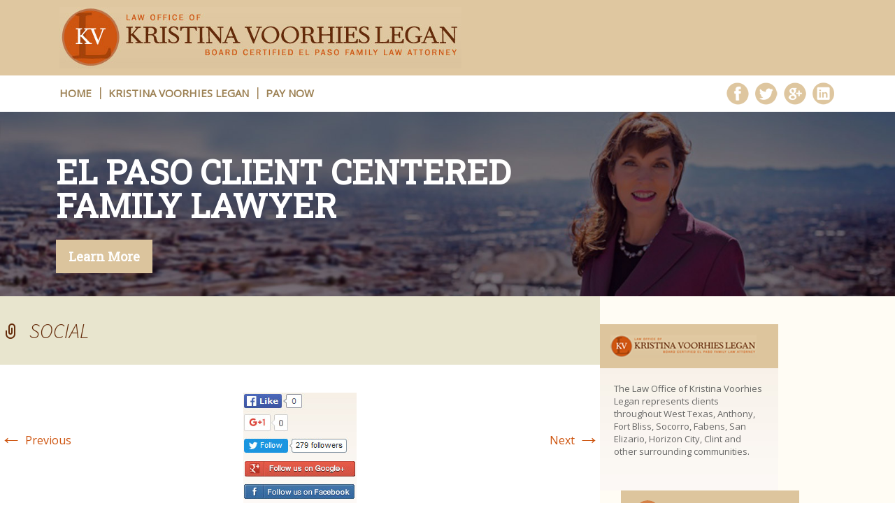

--- FILE ---
content_type: text/html; charset=UTF-8
request_url: https://www.eptxlaw.com/social/
body_size: 8816
content:
<!DOCTYPE html> <!--[if IE 7]><html class="ie ie7" dir="ltr" lang="en-US" prefix="og: https://ogp.me/ns#"> <![endif]--> <!--[if IE 8]><html class="ie ie8" dir="ltr" lang="en-US" prefix="og: https://ogp.me/ns#"> <![endif]--> <!--[if !(IE 7) & !(IE 8)]><!--><html dir="ltr" lang="en-US" prefix="og: https://ogp.me/ns#"> <!--<![endif]--><head><meta name="viewport" content="width=device-width, initial-scale=1.0"><meta charset="UTF-8"><meta name="viewport" content="width=device-width"><link rel="profile" href="https://gmpg.org/xfn/11"><link rel="pingback" href="https://www.eptxlaw.com/xmlrpc.php"><link href="https://www.eptxlaw.com/wp-content/themes/eptxlaw/css/print.css" rel="stylesheet" type="text/css" /><link href="https://www.eptxlaw.com/wp-content/themes/eptxlaw/css/responsive.css" rel="stylesheet" type="text/css" /><link href="https://www.eptxlaw.com/wp-content/themes/eptxlaw/css/global.css" rel="stylesheet" type="text/css" /><link href='https://fonts.googleapis.com/css?family=Roboto+Slab' rel='stylesheet' type='text/css'><link href='https://fonts.googleapis.com/css?family=Open+Sans' rel='stylesheet' type='text/css'><link href='https://fonts.googleapis.com/css?family=Oswald' rel='stylesheet' type='text/css'><link rel="icon" type="image/x-icon" href="https://www.eptxlaw.com/wp-content/themes/eptxlaw/favicon.ico"> <!--[if lt IE 9]> <script src="https://www.eptxlaw.com/wp-content/themes/eptxlaw/js/html5.js"></script> <![endif]--><title>social | Kristina Voorhies Legan</title><meta name="robots" content="max-image-preview:large" /><meta name="author" content="James London"/><link rel="canonical" href="https://www.eptxlaw.com/social/" /><meta name="generator" content="All in One SEO (AIOSEO) 4.9.3" /><meta property="og:locale" content="en_US" /><meta property="og:site_name" content="Kristina Voorhies Legan | El Paso TX Family Attorney | Texas Divorce Lawyer" /><meta property="og:type" content="article" /><meta property="og:title" content="social | Kristina Voorhies Legan" /><meta property="og:url" content="https://www.eptxlaw.com/social/" /><meta property="article:published_time" content="2016-01-12T08:16:19+00:00" /><meta property="article:modified_time" content="2016-01-12T08:16:19+00:00" /><meta name="twitter:card" content="summary" /><meta name="twitter:title" content="social | Kristina Voorhies Legan" /> <script type="application/ld+json" class="aioseo-schema">{"@context":"https:\/\/schema.org","@graph":[{"@type":"BreadcrumbList","@id":"https:\/\/www.eptxlaw.com\/social\/#breadcrumblist","itemListElement":[{"@type":"ListItem","@id":"https:\/\/www.eptxlaw.com#listItem","position":1,"name":"Home","item":"https:\/\/www.eptxlaw.com","nextItem":{"@type":"ListItem","@id":"https:\/\/www.eptxlaw.com\/social\/#listItem","name":"social"}},{"@type":"ListItem","@id":"https:\/\/www.eptxlaw.com\/social\/#listItem","position":2,"name":"social","previousItem":{"@type":"ListItem","@id":"https:\/\/www.eptxlaw.com#listItem","name":"Home"}}]},{"@type":"ItemPage","@id":"https:\/\/www.eptxlaw.com\/social\/#itempage","url":"https:\/\/www.eptxlaw.com\/social\/","name":"social | Kristina Voorhies Legan","inLanguage":"en-US","isPartOf":{"@id":"https:\/\/www.eptxlaw.com\/#website"},"breadcrumb":{"@id":"https:\/\/www.eptxlaw.com\/social\/#breadcrumblist"},"author":{"@id":"https:\/\/www.eptxlaw.com\/author\/jameslondon\/#author"},"creator":{"@id":"https:\/\/www.eptxlaw.com\/author\/jameslondon\/#author"},"datePublished":"2016-01-12T08:16:19-07:00","dateModified":"2016-01-12T08:16:19-07:00"},{"@type":"Organization","@id":"https:\/\/www.eptxlaw.com\/#organization","name":"Kristina Voorhies Legan","description":"El Paso TX Family Attorney | Texas Divorce Lawyer","url":"https:\/\/www.eptxlaw.com\/"},{"@type":"Person","@id":"https:\/\/www.eptxlaw.com\/author\/jameslondon\/#author","url":"https:\/\/www.eptxlaw.com\/author\/jameslondon\/","name":"James London","image":{"@type":"ImageObject","@id":"https:\/\/www.eptxlaw.com\/social\/#authorImage","url":"https:\/\/secure.gravatar.com\/avatar\/8df9d3d00cab391817b3e5156c2469bd?s=96&d=mm&r=g","width":96,"height":96,"caption":"James London"}},{"@type":"WebSite","@id":"https:\/\/www.eptxlaw.com\/#website","url":"https:\/\/www.eptxlaw.com\/","name":"Kristina Voorhies Legan","description":"El Paso TX Family Attorney | Texas Divorce Lawyer","inLanguage":"en-US","publisher":{"@id":"https:\/\/www.eptxlaw.com\/#organization"}}]}</script> <link rel='dns-prefetch' href='//maxcdn.bootstrapcdn.com' /><link rel='dns-prefetch' href='//fonts.googleapis.com' /><link rel='dns-prefetch' href='//s.w.org' /><link rel="alternate" type="application/rss+xml" title="Kristina Voorhies Legan &raquo; Feed" href="https://www.eptxlaw.com/feed/" /><link rel="alternate" type="application/rss+xml" title="Kristina Voorhies Legan &raquo; Comments Feed" href="https://www.eptxlaw.com/comments/feed/" /><link rel="alternate" type="application/rss+xml" title="Kristina Voorhies Legan &raquo; social Comments Feed" href="https://www.eptxlaw.com/feed/?attachment_id=48" /> <script defer src="[data-uri]"></script> <style type="text/css">img.wp-smiley,
img.emoji {
	display: inline !important;
	border: none !important;
	box-shadow: none !important;
	height: 1em !important;
	width: 1em !important;
	margin: 0 .07em !important;
	vertical-align: -0.1em !important;
	background: none !important;
	padding: 0 !important;
}</style><link rel='stylesheet' id='responsive-slider-css'  href='https://www.eptxlaw.com/wp-content/plugins/responsive-slider/css/responsive-slider.css?ver=0.1' type='text/css' media='all' /><style id='wp-block-library-inline-css' type='text/css'>:root{--wp-admin-theme-color:#007cba;--wp-admin-theme-color-darker-10:#006ba1;--wp-admin-theme-color-darker-20:#005a87;--wp-admin-border-width-focus:2px}@media (-webkit-min-device-pixel-ratio:2),(min-resolution:192dpi){:root{--wp-admin-border-width-focus:1.5px}}:root .has-pale-pink-background-color{background-color:#f78da7}:root .has-vivid-red-background-color{background-color:#cf2e2e}:root .has-luminous-vivid-orange-background-color{background-color:#ff6900}:root .has-luminous-vivid-amber-background-color{background-color:#fcb900}:root .has-light-green-cyan-background-color{background-color:#7bdcb5}:root .has-vivid-green-cyan-background-color{background-color:#00d084}:root .has-pale-cyan-blue-background-color{background-color:#8ed1fc}:root .has-vivid-cyan-blue-background-color{background-color:#0693e3}:root .has-vivid-purple-background-color{background-color:#9b51e0}:root .has-white-background-color{background-color:#fff}:root .has-very-light-gray-background-color{background-color:#eee}:root .has-cyan-bluish-gray-background-color{background-color:#abb8c3}:root .has-very-dark-gray-background-color{background-color:#313131}:root .has-black-background-color{background-color:#000}:root .has-pale-pink-color{color:#f78da7}:root .has-vivid-red-color{color:#cf2e2e}:root .has-luminous-vivid-orange-color{color:#ff6900}:root .has-luminous-vivid-amber-color{color:#fcb900}:root .has-light-green-cyan-color{color:#7bdcb5}:root .has-vivid-green-cyan-color{color:#00d084}:root .has-pale-cyan-blue-color{color:#8ed1fc}:root .has-vivid-cyan-blue-color{color:#0693e3}:root .has-vivid-purple-color{color:#9b51e0}:root .has-white-color{color:#fff}:root .has-very-light-gray-color{color:#eee}:root .has-cyan-bluish-gray-color{color:#abb8c3}:root .has-very-dark-gray-color{color:#313131}:root .has-black-color{color:#000}:root .has-vivid-cyan-blue-to-vivid-purple-gradient-background{background:linear-gradient(135deg,#0693e3,#9b51e0)}:root .has-vivid-green-cyan-to-vivid-cyan-blue-gradient-background{background:linear-gradient(135deg,#00d084,#0693e3)}:root .has-light-green-cyan-to-vivid-green-cyan-gradient-background{background:linear-gradient(135deg,#7adcb4,#00d082)}:root .has-luminous-vivid-amber-to-luminous-vivid-orange-gradient-background{background:linear-gradient(135deg,#fcb900,#ff6900)}:root .has-luminous-vivid-orange-to-vivid-red-gradient-background{background:linear-gradient(135deg,#ff6900,#cf2e2e)}:root .has-very-light-gray-to-cyan-bluish-gray-gradient-background{background:linear-gradient(135deg,#eee,#a9b8c3)}:root .has-cool-to-warm-spectrum-gradient-background{background:linear-gradient(135deg,#4aeadc,#9778d1 20%,#cf2aba 40%,#ee2c82 60%,#fb6962 80%,#fef84c)}:root .has-blush-light-purple-gradient-background{background:linear-gradient(135deg,#ffceec,#9896f0)}:root .has-blush-bordeaux-gradient-background{background:linear-gradient(135deg,#fecda5,#fe2d2d 50%,#6b003e)}:root .has-purple-crush-gradient-background{background:linear-gradient(135deg,#34e2e4,#4721fb 50%,#ab1dfe)}:root .has-luminous-dusk-gradient-background{background:linear-gradient(135deg,#ffcb70,#c751c0 50%,#4158d0)}:root .has-hazy-dawn-gradient-background{background:linear-gradient(135deg,#faaca8,#dad0ec)}:root .has-pale-ocean-gradient-background{background:linear-gradient(135deg,#fff5cb,#b6e3d4 50%,#33a7b5)}:root .has-electric-grass-gradient-background{background:linear-gradient(135deg,#caf880,#71ce7e)}:root .has-subdued-olive-gradient-background{background:linear-gradient(135deg,#fafae1,#67a671)}:root .has-atomic-cream-gradient-background{background:linear-gradient(135deg,#fdd79a,#004a59)}:root .has-nightshade-gradient-background{background:linear-gradient(135deg,#330968,#31cdcf)}:root .has-midnight-gradient-background{background:linear-gradient(135deg,#020381,#2874fc)}.has-small-font-size{font-size:.8125em}.has-normal-font-size,.has-regular-font-size{font-size:1em}.has-medium-font-size{font-size:1.25em}.has-large-font-size{font-size:2.25em}.has-huge-font-size,.has-larger-font-size{font-size:2.625em}.has-text-align-center{text-align:center}.has-text-align-left{text-align:left}.has-text-align-right{text-align:right}#end-resizable-editor-section{display:none}.aligncenter{clear:both}.items-justified-left{justify-content:flex-start}.items-justified-center{justify-content:center}.items-justified-right{justify-content:flex-end}.items-justified-space-between{justify-content:space-between}.screen-reader-text{border:0;clip:rect(1px,1px,1px,1px);-webkit-clip-path:inset(50%);clip-path:inset(50%);height:1px;margin:-1px;overflow:hidden;padding:0;position:absolute;width:1px;word-wrap:normal!important}.screen-reader-text:focus{background-color:#ddd;clip:auto!important;-webkit-clip-path:none;clip-path:none;color:#444;display:block;font-size:1em;height:auto;left:5px;line-height:normal;padding:15px 23px 14px;text-decoration:none;top:5px;width:auto;z-index:100000}</style><link rel='stylesheet' id='tmls-testimonials-css'  href='https://www.eptxlaw.com/wp-content/plugins/tmls_testimonials/css/testimonials.css?ver=5.8.12' type='text/css' media='all' /><link rel='stylesheet' id='owl.carousel.style-css'  href='https://www.eptxlaw.com/wp-content/plugins/wp-posts-carousel/owl.carousel/assets/owl.carousel.css?ver=5.8.12' type='text/css' media='all' /><link rel='stylesheet' id='wp-font-awesome-css'  href='//maxcdn.bootstrapcdn.com/font-awesome/4.3.0/css/font-awesome.min.css?ver=5.8.12' type='text/css' media='all' /><link rel='stylesheet' id='twentythirteen-fonts-css'  href='https://fonts.googleapis.com/css?family=Source+Sans+Pro%3A300%2C400%2C700%2C300italic%2C400italic%2C700italic%7CBitter%3A400%2C700&#038;subset=latin%2Clatin-ext' type='text/css' media='all' /><link rel='stylesheet' id='genericons-css'  href='https://www.eptxlaw.com/wp-content/themes/eptxlaw/genericons/genericons.css?ver=3.03' type='text/css' media='all' /><link rel='stylesheet' id='twentythirteen-style-css'  href='https://www.eptxlaw.com/wp-content/themes/eptxlaw/style.css?ver=2013-07-18' type='text/css' media='all' /> <!--[if lt IE 9]><link rel='stylesheet' id='twentythirteen-ie-css'  href='https://www.eptxlaw.com/wp-content/themes/eptxlaw/css/ie.css?ver=2013-07-18' type='text/css' media='all' /> <![endif]--><link rel='stylesheet' id='wp-paginate-css'  href='https://www.eptxlaw.com/wp-content/plugins/wp-paginate/css/wp-paginate.css?ver=2.2.0' type='text/css' media='screen' /> <script type='text/javascript' src='https://www.eptxlaw.com/wp-includes/js/jquery/jquery.min.js?ver=3.6.0' id='jquery-core-js'></script> <script defer type='text/javascript' src='https://www.eptxlaw.com/wp-includes/js/jquery/jquery-migrate.min.js?ver=3.3.2' id='jquery-migrate-js'></script> <script defer type='text/javascript' src='https://www.eptxlaw.com/wp-content/cache/autoptimize/js/autoptimize_single_9babde3418cc4d0b0f46b2390c428988.js?ver=5.8.12' id='tmls-carouFredSel-js'></script> <script defer type='text/javascript' src='https://www.eptxlaw.com/wp-content/cache/autoptimize/js/autoptimize_single_b78803305c3c7680b1662e724c754f54.js?ver=5.8.12' id='tmls-testimonials-js-js'></script> <script defer type='text/javascript' src='https://www.eptxlaw.com/wp-content/cache/autoptimize/js/autoptimize_single_1a8caced9beae65334337d19318b4f98.js?ver=2.0.0' id='owl.carousel-js'></script> <script defer type='text/javascript' src='https://www.eptxlaw.com/wp-content/plugins/wp-posts-carousel/owl.carousel/jquery.mousewheel.min.js?ver=3.1.12' id='jquery-mousewheel-js'></script> <link rel="https://api.w.org/" href="https://www.eptxlaw.com/wp-json/" /><link rel="alternate" type="application/json" href="https://www.eptxlaw.com/wp-json/wp/v2/media/48" /><link rel="EditURI" type="application/rsd+xml" title="RSD" href="https://www.eptxlaw.com/xmlrpc.php?rsd" /><link rel="wlwmanifest" type="application/wlwmanifest+xml" href="https://www.eptxlaw.com/wp-includes/wlwmanifest.xml" /><meta name="generator" content="WordPress 5.8.12" /><link rel='shortlink' href='https://www.eptxlaw.com/?p=48' /><link rel="alternate" type="application/json+oembed" href="https://www.eptxlaw.com/wp-json/oembed/1.0/embed?url=https%3A%2F%2Fwww.eptxlaw.com%2Fsocial%2F" /><link rel="alternate" type="text/xml+oembed" href="https://www.eptxlaw.com/wp-json/oembed/1.0/embed?url=https%3A%2F%2Fwww.eptxlaw.com%2Fsocial%2F&#038;format=xml" /> <script defer src="[data-uri]"></script><style type="text/css">.recentcomments a{display:inline !important;padding:0 !important;margin:0 !important;}</style><style type="text/css" id="twentythirteen-header-css">.site-header {
			background: url(https://www.eptxlaw.com/wp-content/themes/eptxlaw/images/headers/circle.png) no-repeat scroll top;
			background-size: 1600px auto;
		}
		@media (max-width: 767px) {
			.site-header {
				background-size: 768px auto;
			}
		}
		@media (max-width: 359px) {
			.site-header {
				background-size: 360px auto;
			}
		}
			.site-title,
		.site-description {
			position: absolute;
			clip: rect(1px 1px 1px 1px); /* IE7 */
			clip: rect(1px, 1px, 1px, 1px);
		}</style></head><body class="attachment attachment-template-default single single-attachment postid-48 attachmentid-48 attachment-jpeg desktop chrome single-author"><div id="wrapper"><div class="header-bg"><div class="container"><div class="header"><div class="logo"> <a href="https://www.eptxlaw.com/"><img src="https://www.eptxlaw.com/wp-content/themes/eptxlaw/images/Logo.jpg"> </a></div><div class="clear"></div></div></div></div><div class="navigation-1"><div class="container"><div class="top-nav"><ul class="reset"><div class="menu-top-nav-container"><ul id="primary-menu" class="nav-menu"><li id="menu-item-27" class="menu-item menu-item-type-post_type menu-item-object-page menu-item-home menu-item-27"><a href="https://www.eptxlaw.com/">HOME</a></li><li id="menu-item-24" class="menu-item menu-item-type-post_type menu-item-object-page menu-item-has-children menu-item-24"><a href="https://www.eptxlaw.com/firm-overview/">Kristina Voorhies Legan</a><ul class="sub-menu"><li id="menu-item-346" class="menu-item menu-item-type-post_type menu-item-object-page menu-item-346"><a href="https://www.eptxlaw.com/kristina-k-voorhies-legan/">Kristina Voorhies Legan</a></li></ul></li><li id="menu-item-336" class="menu-item menu-item-type-custom menu-item-object-custom menu-item-336"><a href="https://secure.lawpay.com/pages/eptxlaw/trust">Pay Now</a></li></ul></div></ul></div><div class="social"><aside id="text-5" class="widget widget_text"><div class="textwidget"><ul class="reset"><li><a href="http://www.facebook.com/profile.php?id=451301054904288" class="fb" target="_blank" rel="noopener"></a></li><li><a href="https://twitter.com/kristinalegan" class="twt" target="_blank" rel="noopener"></a></li><li><a href="https://plus.google.com/103520004129721598311" class="gplus" target="_blank" rel="noopener"></a></li><li><a href="http://www.linkedin.com/company/2670429" class="in" target="_blank" rel="noopener"></a></li></ul></div></aside></div><div class="clear"></div></div></div><div class="banner"><img src="/wp-content/uploads/2016/01/inner-banner-1.jpg"><div class="captiondesc-inner"><aside id="text-16" class="widget widget_text"><div class="textwidget"><h3>El Paso Client Centered <span>Family Lawyer</span></h3> <a class="hvr-shutter-in-vertical" href="/family-law-overview/">Learn More</a></div></aside></div></div><div id="primary" class="content-area"><div id="content" class="site-content" role="main"><article id="post-48" class="image-attachment post-48 attachment type-attachment status-inherit hentry"><header class="entry-header"><h1 class="entry-title">social</h1><div class="entry-meta"> <span class="attachment-meta"><time class="entry-date" datetime="2016-01-12T08:16:19-07:00">January 12, 2016</time></span><span class="attachment-meta full-size-link"><a href="https://www.eptxlaw.com/wp-content/uploads/2016/01/social.jpg" title="Link to full-size image">Full resolution (162 &times; 187)</a></span></div></header><div class="entry-content"><nav id="image-navigation" class="navigation image-navigation" role="navigation"> <span class="nav-previous"><a href='https://www.eptxlaw.com/footer_logo/'><span class="meta-nav">&larr;</span> Previous</a></span> <span class="nav-next"><a href='https://www.eptxlaw.com/banner-2/'>Next <span class="meta-nav">&rarr;</span></a></span></nav><div class="entry-attachment"><div class="attachment"> <a href="https://www.eptxlaw.com/banner-1/" title="social" rel="attachment"><img width="162" height="187" src="https://www.eptxlaw.com/wp-content/uploads/2016/01/social.jpg" class="attachment-724x724 size-724x724" alt="" loading="lazy" /></a></div></div></div></article><div id="comments" class="comments-area"><div id="respond" class="comment-respond"><h3 id="reply-title" class="comment-reply-title">Leave a Reply <small><a rel="nofollow" id="cancel-comment-reply-link" href="/social/#respond" style="display:none;">Cancel reply</a></small></h3><form action="https://www.eptxlaw.com/wp-comments-post.php" method="post" id="commentform" class="comment-form" novalidate><p class="comment-notes"><span id="email-notes">Your email address will not be published.</span> Required fields are marked <span class="required">*</span></p><p class="comment-form-comment"><label for="comment">Comment</label><textarea id="comment" name="comment" cols="45" rows="8" maxlength="65525" required="required"></textarea></p><p class="comment-form-author"><label for="author">Name <span class="required">*</span></label> <input id="author" name="author" type="text" value="" size="30" maxlength="245" required='required' /></p><p class="comment-form-email"><label for="email">Email <span class="required">*</span></label> <input id="email" name="email" type="email" value="" size="30" maxlength="100" aria-describedby="email-notes" required='required' /></p><p class="comment-form-url"><label for="url">Website</label> <input id="url" name="url" type="url" value="" size="30" maxlength="200" /></p><p class="form-submit"><input name="submit" type="submit" id="submit" class="submit" value="Post Comment" /> <input type='hidden' name='comment_post_ID' value='48' id='comment_post_ID' /> <input type='hidden' name='comment_parent' id='comment_parent' value='0' /></p><p style="display: none;"><input type="hidden" id="akismet_comment_nonce" name="akismet_comment_nonce" value="e8db689570" /></p><p style="display: none !important;" class="akismet-fields-container" data-prefix="ak_"><label>&#916;<textarea name="ak_hp_textarea" cols="45" rows="8" maxlength="100"></textarea></label><input type="hidden" id="ak_js_1" name="ak_js" value="21"/><script defer src="[data-uri]"></script></p></form></div></div></div></div><div class="footer"><div class="footer_top"><div class="container"><div class="col"><aside id="text-9" class="widget widget_text"><div class="textwidget"><h4 class="footer_logo"><img src="/wp-content/uploads/2016/01/footer_logo.png"></h4><div class="info"><p>The Law Office of Kristina Voorhies Legan represents clients throughout West Texas, Anthony, Fort Bliss, Socorro, Fabens, San Elizario, Horizon City, Clint and other surrounding communities.</p></div></div></aside></div><div class="col"><aside id="text-10" class="widget widget_text"><div class="textwidget"><h4 class="contact">CONTACT US</h4><ul class="reset info contact"><li><a href="/contact/" class="mail"> E-mail Me</a></p></li><li class="address"><p><span>Kristina Voorhies Legan</span> <span>1131 Wyoming Ave.</span> <span>El Paso, TX 79902 (corner of Wyoming and Noble)</span></p></li></ul></div></aside></div><div class="col"><div class="map_info"><aside id="text-11" class="widget widget_text"><div class="textwidget"><h4 class="contact">Map Us</h4><div class="map"><iframe src="https://www.google.com/maps/embed?pb=!1m18!1m12!1m3!1d3392.072215407295!2d-106.48366158548127!3d31.768516242026553!2m3!1f0!2f0!3f0!3m2!1i1024!2i768!4f13.1!3m3!1m2!1s0x86e759a91e2ac377%3A0x80264a1e092a34c5!2sKristina+Voorhies+Legan!5e0!3m2!1sen!2sin!4v1452586242616" width="100%" frameborder="0" style="border:0" allowfullscreen></iframe></div></div></aside></div></div><div class="col"><aside id="text-12" class="widget widget_text"><div class="textwidget"><h4 class="follow_us">Follow Us</h4><div class="info"><ul class="reset"><li><a href="https://plus.google.com/103520004129721598311" target="_blank" rel="noopener"><img src="/wp-content/uploads/2016/02/follow-us-gplus.jpg" id="sm-gbadge" border="0" alt="Follow Us On Google+"></a></li><li><a href="http://www.facebook.com/profile.php?id=451301054904288" target="_blank" rel="noopener"><img src="/wp-content/uploads/2016/02/follow-us-on-fb.jpg" id="sm-fbFollow" border="0" alt="Follow us on Facebook"></a></li><li><a href="http://www.linkedin.com/company/2670429" target="_blank" rel="noopener"><img src="/wp-content/uploads/2016/02/follow-us-onlinked-in.jpg" id="sm-linkedIn" border="0" alt="Follow Us On LinkedIn"></a></li></ul></div></aside></div><div class="clear"></div></div></div><div class="clear"></div></div><div class="footer_middle"><div class="container"><aside id="text-13" class="widget widget_text"><div class="textwidget"><ul class="reset"><li><a href="/" class="padding-left">Home</a></li><li><a href="/contact/" class="padding-right"> schedule Mediation<a></li><li><a href="/attorney-profile/kristina-k-voorhies-legan/">Attorney Profile</a></li><li></li><li><a href="/testimonials/">Testimonials</a></li><li><a href="https://secure.lawpay.com/pages/eptxlaw/trust">Pay Now</a></li></ul></div></aside></div></div><div class="footer_bottom"><div class="container"><aside id="text-14" class="widget widget_text"><div class="textwidget"><p>&copy; 2015 kristina voorhies legan All Rights Reserved. <a href="/sitemap/">Sitemap</a> | <a href="/disclaimer/">Disclaimer</a> | <a href="/privacy-policy">Privacy Policy</a></p></div></aside></div></div></div> <script defer id="responsive-slider_flex-slider-js-extra" src="[data-uri]"></script> <script defer type='text/javascript' src='https://www.eptxlaw.com/wp-content/cache/autoptimize/js/autoptimize_single_220c045bc018ef5b2ab11710261ad6e7.js?ver=0.1' id='responsive-slider_flex-slider-js'></script> <script defer type='text/javascript' src='https://www.eptxlaw.com/wp-includes/js/jquery/ui/effect.min.js?ver=1.12.1' id='jquery-effects-core-js'></script> <script defer type='text/javascript' src='https://www.eptxlaw.com/wp-includes/js/comment-reply.min.js?ver=5.8.12' id='comment-reply-js'></script> <script defer type='text/javascript' src='https://www.eptxlaw.com/wp-includes/js/imagesloaded.min.js?ver=4.1.4' id='imagesloaded-js'></script> <script defer type='text/javascript' src='https://www.eptxlaw.com/wp-includes/js/masonry.min.js?ver=4.2.2' id='masonry-js'></script> <script defer type='text/javascript' src='https://www.eptxlaw.com/wp-includes/js/jquery/jquery.masonry.min.js?ver=3.1.2b' id='jquery-masonry-js'></script> <script defer type='text/javascript' src='https://www.eptxlaw.com/wp-content/cache/autoptimize/js/autoptimize_single_34824fa6fdb80b80c8b34cfc152ca765.js?ver=20150330' id='twentythirteen-script-js'></script> <script defer type='text/javascript' src='https://www.eptxlaw.com/wp-includes/js/wp-embed.min.js?ver=5.8.12' id='wp-embed-js'></script> <script defer type='text/javascript' src='https://www.eptxlaw.com/wp-content/cache/autoptimize/js/autoptimize_single_91954b488a9bfcade528d6ff5c7ce83f.js?ver=1763098770' id='akismet-frontend-js'></script> <script defer type="text/javascript" src="https://platform.clientchatlive.com/chat/init/5HKD1g/prompt.js" id="bb2c488a8a75_prompt"></script> </body></html>
<!--
Performance optimized by W3 Total Cache. Learn more: https://www.boldgrid.com/w3-total-cache/?utm_source=w3tc&utm_medium=footer_comment&utm_campaign=free_plugin

Page Caching using Disk: Enhanced 

Served from: www.eptxlaw.com @ 2026-01-23 07:07:55 by W3 Total Cache
-->

--- FILE ---
content_type: text/css
request_url: https://www.eptxlaw.com/wp-content/themes/eptxlaw/css/print.css
body_size: 6057
content:
/*** GLOBAL SETTING ***/

body {margin:0; padding:0;font:normal 16px 'Open Sans', sans-serif; color:#5b5b5b; line-height:normal;}



/*** GLOBAL SELECTORS ***/

a{ color:#c81221; }

a:hover{ color:#000000;} 



/*Main COntent*/

#wrapper{ width:100%; margin:0 auto;}

.container { width:1110px; margin:0 auto;}



.header-bg { background:#dfc7a0; padding:10px 0;}



.logo { width:575px; float:left; }

.logo img { width:100%;}

.header-right {width:auto; float:right; color:#652c0b ; text-align:center; padding:20px 0;   }

.header-right p { font-size:18px; margin-bottom:6px;}

.header-right a {font-family: 'Oswald', sans-serif; font-size:30px; color:#652c0b}

.header-right a:hover{color:#ce5510;}



.navigation-1{}

.top-nav { width:885px; float:left;  }

.top-nav ul li { float:left;  background:url(../images/Nav-border.jpg) no-repeat left; }

.top-nav ul li:first-child { background:0;}

.top-nav ul li .border-none { border:none; padding-left:0;}

.top-nav ul li .padding-none { padding-right:0;}

.top-nav ul li a { color:#9d8255;  display:block;  padding:18px 12px; font-size:15px; font-weight:600; text-transform:uppercase; }

.top-nav ul li a:hover { color:#652c0b}

.top-nav ul li:first-child a { border-left:0px; padding-left:0px; background:0;}



.social{ float:right; width:156px; padding:10px 0;}

.social p {padding-bottom:12px;}

.social li { float:left; margin-left:9px;}

.social li:first-child { margin-left:0;}

.social li a { background:url(../images/social-icon.png) no-repeat; width:32px; height:32px; display:block; }

.social li a:hover{transition: background 0.2s ease, padding 0.8s linear;}

.social li a.fb {background-position:0 0;}

.social li a.fb:hover {background-position:0 -33px;}



.social li a.twt {background-position:-41px 0;}

.social li a.twt:hover {background-position:-41px -33px;}



.social li a.gplus {background-position:-82px 0;}

.social li a.gplus:hover {background-position:-82px -33px;}



.social li a.in {background-position:-123px 0;}

.social li a.in:hover {background-position:-123px -33px;}



.banner { position:relative;}

.banner img { width:100%;}

.banner span{display:block;}

.banner .captiondesc { position:absolute; color:#fff; top:160px; left:50%; margin-left: -560px;}

.banner .captiondesc h3 {font-family: 'Roboto Slab', serif; font-size:50px; text-transform:uppercase; margin-bottom:10px; font-weight:700;}

.banner .captiondesc p { font-size:18px; line-height: 24px;}

.banner .captiondesc p span { display:block;}

.banner .captiondesc a.hvr-shutter-in-vertical { font-size:18px;font-family: 'Roboto Slab', serif; color:#fff; background:#652c0b; padding:15px 18px; display:inline-block; margin-top:15px; font-weight:700;}





.banner .captiondesc-inner { position:absolute; color:#fff; top:62px; left:50%; margin-left: -560px;}

.banner .captiondesc-inner h3 {font-family: 'Roboto Slab', serif; font-size:48px; text-transform:uppercase; margin-bottom:10px; font-weight:700;}

.banner .captiondesc-inner p { font-size:18px; line-height: 24px;}

.banner .captiondesc-inner p span { display:block;}

.banner .captiondesc-inner a.hvr-shutter-in-vertical { font-size:18px;font-family: 'Roboto Slab', serif; color:#fff; background:#652c0b; padding:15px 18px; display:inline-block; margin-top:15px; font-weight:700;}

/* balance-payment-sec */
.balance-payment-sec {background: #dfc7a0; padding: 20px 0;}
.payment-descript {text-align: center;}
.payment-descript p {font-size: 20px; color: #434343;}
.payment-descript p span {display: block;}
.payment-descript a {display: inline-block; background: #ce5510; color: #fff; font-family: 'Roboto Slab', serif; font-size: 18px; padding: 13px 30px; cursor: pointer; margin-top: 20px; border-radius:5px;}
.payment-descript a:hover {background: #652c0b;}


.banner-bottom { padding:50px 0;}

.vristina-voorhies { width:982px; position:relative; border:1px solid #cccac3; padding:40px 0; padding-left:16px; box-shadow: 0 0 2px 0; }

.vristina-voorhies h3 { font-size:32px; font-family: 'Roboto Slab', serif; margin-bottom:40px; text-transform:uppercase;}

.vristina-voorhies p { font-size:16px; width:816px; margin-bottom:18px;     line-height: 20px;}

.vristina-voorhies a{ color:#ce5510; font-style: italic; font-weight: bold;}

.vristina-voorhies a:hover{ color:#652c0b;}

.home-image { position:absolute; right:-126px; top: 50px;}



.hover-image ul li { width:20%; position:relative; float:left;}

.hover-image ul li.big-image { width:25%;}

.hover-image ul li img { width:100%;}

.hover-image ul li a {color: #FFF; display: none; height: 57%; position: absolute; text-align: center; top: 0px; width: 100%; font-size:16px; padding-top: 130px;}

.hover-image ul li:hover a{ display:block; color:#000;}

.hover-image ul li abbr { display: block;  color: #FFF;   position: absolute; text-align: center; top:100px; width: 100%;  font-size:21px;  font-family: 'Roboto Slab', serif; }

.hover-image ul li span {  display:block; width:41px; height:41px; margin: 10px auto;}

.hover-image ul li span.span-image { display:block; width:41px; height:41px; margin: 10px auto;}

.hover-image ul li span.span-image1 { display:block; width:41px; height:41px; margin: 10px auto;}

.hover-image ul li span.image-space { margin-top:30px;}

.hover-image p.centerAll {   padding: 10px 0;   background: #eddbbf;  letter-spacing: 1px;    color: #652c0b; font-style:italic; font-size:12px;}



.client { padding:60px 0px;}

.cleint-text { background:#ce5510; padding:15px; margin-bottom:30px;}

.client .cleint-text p { width:370px; float:left;  padding: 15px 0 ; color:#FFF; font-size:25px; font-family: 'Roboto Slab', serif;}

.cleint-text a { display:inline-block; float:right; padding:12px 28px; background:#f3a274; font-size:20px; color:#FFF; font-family: 'Open Sans', sans-serif; font-weight:600; margin-top:4px;}

.client ul { margin-top:20px;}

.client ul li { width:506px; margin-left:30px; float:left; border:2px solid #e4e4e3; padding:25px 15px; min-height:246px;}

.client ul li:first-child { margin-left:0px;}

.client .default-theme.wp-posts-carousel .wp-posts-carousel-title  { font-size:18px; color:#333333; padding:2%; text-transform:capitalize; text-align:left!important;}

.client .default-theme.wp-posts-carousel .wp-posts-carousel-title a{color:#333333!important;}

.default-theme.wp-posts-carousel .wp-posts-carousel-desc { font-size:14px!important; line-height:22px!important;}

.client p { font-size:14px; line-height:22px; }

.client img { margin-top:10px;}

.client abbr { display:block; padding-top:15px; }

.client h5 {font-size:18px; color:#333333; padding-bottom:5px;}

.client span { color:#ce5510;  display:block; padding-bottom:5px;}

.client p.space { margin-bottom:25px;}

.client .default-theme.wp-posts-carousel .wp-posts-carousel-container { border: 2px solid #e4e4e3; padding:10px 0!important; box-shadow:none!important; min-height:282px;  }

.client .default-theme.wp-posts-carousel .owl-dots { margin-top: 70px!important;}









.testimonials { background:#ddc59d; padding:52px 0;}

.testimonials-left { float:left; width:730px; color:#434343;}

.testimonials-left h3 {font-family: 'Roboto Slab', serif; font-size:36px; color:#ce5510; margin-bottom:11px;}

.testimonials-left p { margin-bottom:12px; font-style:italic; line-height: 24px }

.testimonials-left h6 { margin-bottom:24px; text-transform:uppercase; font-size:24px; font-style: italic;}

.testimonials-left a { font-style:italic; color:#fff; background:#652c0b; padding:10px 26px; display:inline-block;}



.testimonials-right { float:right; width:352px; border:1px solid #c0a77c;  background: #d8c495; }

.testimonials-right h3.gform_title { font-size:22px !important; font-family: 'Roboto Slab', serif; color:#fff; background:#ce5510; text-align:center; padding:28px 0;}

.testimonials-right .gform_body ul { padding:20px 20px 0 !important;}

.testimonials-right ul li { margin-bottom:10px; }

.testimonials-right ul li input.large { width:100% !important; font-family: 'Open Sans', sans-serif; font-size:14px; color:#444444; background:#eae4d4 ; padding:16px 14px; border:0;}

.testimonials-right ul li input.large:hover { background:#fff;}



.testimonials-right ul li textarea.medium { width:100% !important; font-family: 'Open Sans', sans-serif; font-size:14px; color:#444444; background:#eae4d4; padding:16px 14px; min-height:122px; border:0;}

.testimonials-right ul li textarea.medium:hover { background:#fff; }

.testimonials-right ul li input.btn {  background:#ce5510; color:#fff; font-family: 'Roboto Slab', serif; font-size:14px; font-weight:700; display:block; padding:14px;  border:0; cursor:pointer;}

.testimonials-right ul li input.btn:hover { background:#652c0b; transition: background 0.6s ease, padding 0.8s linear;}

.testimonials-right ul li.small {float:right; margin-bottom: 10px;}

.testimonials-right .gform_wrapper { margin:0; max-width:100%;}

.testimonials-right .gform_wrapper .gform_heading { width:100%; margin:0;}

.testimonials-right .gform_wrapper h3.gform_title { margin:0;}

.testimonials-right .gform_wrapper .top_label .gfield_label { margin:0; display:block;}

.testimonials-right body .gform_wrapper label.gfield_label + div.ginput_container { margin:0;}

.testimonials-right .gform_wrapper .gform_footer { margin:0; padding:0;}

.testimonials-right .gform_button.button {background:#ce5510; color:#fff; font-family: 'Roboto Slab', serif; font-size:14px; font-weight:700; display:block; padding:14px;  border:0; cursor:pointer; float:right; margin-right:20px; margin-bottom:10px; }

.testimonials-right .gform_button.button:hover{ background:#652c0b}





.gform_body ul li { margin-top:10px;}

.gform_body ul li:first-child { margin-top:0px;}

.sidebar-inner .widget-area .gform_widget h3.widget-title, .widget_nav_menu h3 {font-size: 25px !important; font-family: 'Roboto Slab', serif;  color: #fff;  background: #ce5510;  text-align: center;  padding: 19px 0;  text-transform: uppercase;  font-weight: normal;}

body .gform_wrapper label.gfield_label + div.ginput_container { margin:0 !important;}

.sidebar-inner .gform_wrapper { max-width:100%; margin:0;  padding:20px 20px 75px; background: #d8c495;}

.sidebar-inner .gform_wrapper .top_label .gfield_label { display:block; margin:0;}

.sidebar-inner body .gform_wrapper label.gfield_label + div.ginput_container { margin:0;}

.sidebar-inner .gform_wrapper input.large { width:100% !important; font-family: 'Open Sans', sans-serif; font-size:14px; color:#444444; background:#eae4d4 ; padding:13px 14px; border:0;}

.sidebar-inner .gform_wrapper input.large:hover { background:#fff;}



.sidebar-inner .gform_wrapper textarea.medium {width:100% !important; font-family: 'Open Sans', sans-serif; font-size:14px; color:#444444; background:#eae4d4; padding:16px 14px;     min-height: 83px !important; border:0;}

.sidebar-inner .gform_wrapper textarea.medium:hover { background:#fff;}



.sidebar-inner .gform_wrapper .gform_footer { float:right; padding:0; margin:0;}

.sidebar-inner .gform_button.button {background:#ce5510; color:#fff; font-family: 'Roboto Slab', serif; font-size:14px; font-weight:700; display:block; padding:14px;  border:0; cursor:pointer; float:right;  margin-top:10px; font-weight:normal; }

.sidebar-inner .gform_button.button:hover { background:#652c0b}





.footer{background:#fffcf4;}

.footer_top{   padding:40px 0;}

.footer_top .col{ float:left; width:255px; margin-left:30px; color:#676766;}

.footer_top .col h4.footer_logo{ padding:15px;}

.footer_top .col h4{ background:#ddc59d; padding:20px 20px 20px 68px; text-transform:uppercase; font-family: 'Roboto Slab', serif;  color:#652b0e; font-size:18px;}

.footer_top .col h4.contact{ background:#ddc59d url(../images/contact_bg.png) no-repeat 20px; min-height:23px; }

.footer_top .col h4.follow_us{ background:#ddc59d url(../images/follow_bg.png) no-repeat 20px; min-height:23px;}

.footer_top .col .info{  padding:20px; background:url(../images/footer_col_bg.jpg) repeat-x; min-height:135px;}

.footer_top .col .map_info{ background:url(../images/footer_col_bg.jpg) repeat; background-position:bottom;}

.footer_top .col .map_info p{ padding:5px;}

.footer_top .col ul li{ margin-top:10px; }

.footer_top .col ul li.contact{ margin-top:30px;}

.footer_top .col ul li:first-child{ margin-top:0;}

.footer_top .col p{line-height:18px; font-size:13px;}

.footer_top .col p span{ display:block;}

.footer_top div.col:first-child {    margin-left: 0;}

.footer_top .map{ border:3px solid #ddc59d }

.footer_top .col a{ font-size:13px; color:#676766;}

.footer_top .col a:hover{ color:#652b0e;}

.footer_top .col ul li a.phone{ padding: 3px 0px 3px 30px; display:inline-block; background:url(../images/phone.png) no-repeat left;}

.footer_top .col ul li a.mail{  padding: 3px 0px 3px 30px;display:inline-block; background:url(../images/mail.png) no-repeat left;}

.footer_top .col ul li.address{padding-left:30px; display:inline-block; background:url(../images/address.png) no-repeat left top 2px;}



.footer_middle{ background:#676767;}

.footer_middle ul{ width:100%; margin:0 auto; text-align:center;}

.footer_middle a.padding-left { padding-left:0;}

.footer_middle a.padding-right { padding-right:0;}

.footer_middle li{ text-align:center; color:#ddc59d; background:url(../images/Nav-border.jpg) no-repeat left; display:inline-block;}

.footer_middle li a{ text-transform:uppercase; color:#ddc59d; font-weight:600; font-size:16px; display:inline-block; padding:20px 15px;  }

.footer_middle li a:hover{color:#fff;}

.footer_middle li:first-child { border:0; background:0;}



.footer_bottom{padding:18px 0 37px 0;}

.footer_bottom p{ color:#5e5e5e; text-align:center; font-size:14px;}

.footer_bottom p a{color:#5e5e5e;}

.footer_bottom p a:hover{color:#652b0e;}





@-webkit-keyframes hvr-icon-pop {

  50% {

    -webkit-transform: scale(1.5);

    transform: scale(1.5);

  }

}



@keyframes hvr-icon-pop {

  50% {

    -webkit-transform: scale(1.5);

    transform: scale(1.5);

  }

}



.hvr-icon-pop {

  display: inline-block;

  vertical-align: middle;

  -webkit-transform: translateZ(0);

  transform: translateZ(0);

  box-shadow: 0 0 1px rgba(0, 0, 0, 0);

  -webkit-backface-visibility: hidden;

  backface-visibility: hidden;

  -moz-osx-font-smoothing: grayscale;

  position: relative;

  padding-right: 2.2em;

  -webkit-transition-duration: 0.3s;

  transition-duration: 0.3s;

}

.hvr-icon-pop:before {

  content:url(../images/first-image-back.png);

  position: absolute;

  right: 1em;

  padding: 0 1px;

  font-family: FontAwesome;

  -webkit-transform: translateZ(0);

  transform: translateZ(0);

  -webkit-transition-duration: 0.3s;

  transition-duration: 0.3s;

  -webkit-transition-property: transform;

  transition-property: transform;

  -webkit-transition-timing-function: ease-out;

  transition-timing-function: ease-out;

}

.hvr-icon-pop:hover:before, .hvr-icon-pop:focus:before, .hvr-icon-pop:active:before {

  -webkit-animation-name: hvr-icon-pop;

  animation-name: hvr-icon-pop;

  -webkit-animation-duration: 0.3s;

  animation-duration: 0.3s;

  -webkit-animation-timing-function: linear;

  animation-timing-function: linear;

  -webkit-animation-iteration-count: 1;

  animation-iteration-count: 1;

}



@-webkit-keyframes hvr-icon-pop {

  50% {

    -webkit-transform: scale(1.5);

    transform: scale(1.5);

  }

}



@keyframes hvr-icon-pop {

  50% {

    -webkit-transform: scale(1.5);

    transform: scale(1.5);

  }

}



.span-image {

  display: inline-block;

  vertical-align: middle;

  -webkit-transform: translateZ(0);

  transform: translateZ(0);

  box-shadow: 0 0 1px rgba(0, 0, 0, 0);

  -webkit-backface-visibility: hidden;

  backface-visibility: hidden;

  -moz-osx-font-smoothing: grayscale;

  position: relative;

  padding-right: 2.2em;

  -webkit-transition-duration: 0.3s;

  transition-duration: 0.3s;

}

.span-image:before {

  content:url(../images/first-image-back1.png);

  position: absolute;

  right: 1em;

  padding: 0 1px;

  font-family: FontAwesome;

  -webkit-transform: translateZ(0);

  transform: translateZ(0);

  -webkit-transition-duration: 0.3s;

  transition-duration: 0.3s;

  -webkit-transition-property: transform;

  transition-property: transform;

  -webkit-transition-timing-function: ease-out;

  transition-timing-function: ease-out;

}

.span-image:hover:before, .span-image:focus:before, .span-image:active:before {

  -webkit-animation-name: hvr-icon-pop;

  animation-name: hvr-icon-pop;

  -webkit-animation-duration: 0.3s;

  animation-duration: 0.3s;

  -webkit-animation-timing-function: linear;

  animation-timing-function: linear;

  -webkit-animation-iteration-count: 1;

  animation-iteration-count: 1;

}



@-webkit-keyframes hvr-icon-pop {

  50% {

    -webkit-transform: scale(1.5);

    transform: scale(1.5);

  }

}



@keyframes hvr-icon-pop {

  50% {

    -webkit-transform: scale(1.5);

    transform: scale(1.5);

  }

}



.span-image1 {

  display: inline-block;

  vertical-align: middle;

  -webkit-transform: translateZ(0);

  transform: translateZ(0);

  box-shadow: 0 0 1px rgba(0, 0, 0, 0);

  -webkit-backface-visibility: hidden;

  backface-visibility: hidden;

  -moz-osx-font-smoothing: grayscale;

  position: relative;

  padding-right: 2.2em;

  -webkit-transition-duration: 0.3s;

  transition-duration: 0.3s;

}

.span-image1:before {

  content:url(../images/first-image-back2.png);

  position: absolute;

  right: 1em;

  padding: 0 1px;

  font-family: FontAwesome;

  -webkit-transform: translateZ(0);

  transform: translateZ(0);

  -webkit-transition-duration: 0.3s;

  transition-duration: 0.3s;

  -webkit-transition-property: transform;

  transition-property: transform;

  -webkit-transition-timing-function: ease-out;

  transition-timing-function: ease-out;

}

.span-image1:hover:before, .span-image1:focus:before, .span-image1:active:before {

  -webkit-animation-name: hvr-icon-pop;

  animation-name: hvr-icon-pop;

  -webkit-animation-duration: 0.3s;

  animation-duration: 0.3s;

  -webkit-animation-timing-function: linear;

  animation-timing-function: linear;

  -webkit-animation-iteration-count: 1;

  animation-iteration-count: 1;

}









.span-space {

  display: inline-block;

  vertical-align: middle;

  -webkit-transform: translateZ(0);

  transform: translateZ(0);

  box-shadow: 0 0 1px rgba(0, 0, 0, 0);

  -webkit-backface-visibility: hidden;

  backface-visibility: hidden;

  -moz-osx-font-smoothing: grayscale;

  position: relative;

  padding-right: 2.2em;

  -webkit-transition-duration: 0.3s;

  transition-duration: 0.3s;

}

.span-space:before {

  content:url(../images/first-image-back.png);

  position: absolute;

  right: 1em;

  padding: 0 1px;

  font-family: FontAwesome;

  -webkit-transform: translateZ(0);

  transform: translateZ(0);

  -webkit-transition-duration: 0.3s;

  transition-duration: 0.3s;

  -webkit-transition-property: transform;

  transition-property: transform;

  -webkit-transition-timing-function: ease-out;

  transition-timing-function: ease-out;

}

.span-space:hover:before, .span-space:focus:before, .span-space:active:before {

  -webkit-animation-name: hvr-icon-pop;

  animation-name: hvr-icon-pop;

  -webkit-animation-duration: 0.3s;

  animation-duration: 0.3s;

  -webkit-animation-timing-function: linear;

  animation-timing-function: linear;

  -webkit-animation-iteration-count: 1;

  animation-iteration-count: 1;

}





.hvr-shutter-in-vertical{

  display: inline-block;

  vertical-align: middle;

  -webkit-transform: translateZ(0);

  transform: translateZ(0);

  box-shadow: 0 0 1px rgba(0, 0, 0, 0);

  -webkit-backface-visibility: hidden;

  backface-visibility: hidden;

  -moz-osx-font-smoothing: grayscale;

  position: relative;

 background: #652c0b ;

  -webkit-transition-property: color;

  transition-property: color;

  -webkit-transition-duration: 0.3s;

  transition-duration: 0.3s;

}

.hvr-shutter-in-vertical:before, .captiondesc .hvr-shutter-in-vertical:before {

  content: "";

  position: absolute;

  z-index: -1;

  top: 0;

  bottom: 0;

  left: 0;

  right: 0;

  -webkit-transform: scaleY(1);

  transform: scaleY(1);

  -webkit-transform-origin: 50%;

  transform-origin: 50%;

  -webkit-transition-property: transform;

  transition-property: transform;

  -webkit-transition-duration: 0.3s;

  transition-duration: 0.3s;

  -webkit-transition-timing-function: ease-out;

  transition-timing-function: ease-out;

}



.hvr-shutter-in-vertical:hover:before, .hvr-shutter-in-vertical:focus:before, .hvr-shutter-in-vertical:active:before, .captiondesc a:before {

  -webkit-transform: scaleY(0);

  transform: scaleY(0);

}

.captiondesc .hvr-shutter-in-vertical:before{background: #dbc49d;}

.captiondesc-inner .hvr-shutter-in-vertical:before{background: #dbc49d;}

.testimonials-left .hvr-shutter-in-vertical:before{background: #dbc49d;}

.cleint-text .hvr-shutter-in-vertical:before{background:#ea7b3c;}

.testimonials-left .hvr-shutter-in-vertical:before{background:#ce5510;}





.testimonials-right .gform_wrapper .gfield_required { display:none;}

.testimonials-left .tmls a:hover { text-decoration:none;}



.container.main-container { padding:40px 0;}

.content-area {width: 67%;  float: left;}

.sidebar-container { width:30%; float:right;}



.entry-header h1 { font-size:30px; color:#652c0b; margin-bottom:30px;  line-height: 35px; text-transform: uppercase;}

.entry-content h1 { font-size:30px; padding-bottom:20px; color:#000;}

.entry-content h2 { font-size:26px; padding-bottom:20px; color:#000;}

.entry-content h3 { font-size:22px; padding-bottom:20px; color:#000;}

.entry-content h4 { font-size:19px; padding-bottom:20px; color:#000;}

.entry-content h5 { font-size:17px; padding-bottom:20px; color:#000;}

.entry-content h6 { font-size:15px; padding-bottom:20px; color:#000;}



.entry-content p{ font-size:15px; line-height:20px; padding-bottom:20px; color:#000;}

.entry-content a { color: #ce5510;}

.entry-content a:hover { color:#652c0b}



.content-area .entry-content .info p { padding-bottom:10px; }

.content-area .entry-content .info span{display: inline-block;    width: 65px;}

.entry-content ul { margin-left: 20px; }

.entry-content ul ul{margin-top: 10px;}

.content-area .entry-content ul li{ list-style-type:disc;  }

.entry-content ul ul li{ list-style-type:circle;}

.entry-content ul li { margin-bottom:10px; color:#000;  line-height: 23px;}



.sidebar-inner .gform_wrapper .gfield_required { display:none !important;}

.widget_nav_menu{ margin-top:10px; background:#ddc59d}

.widget_nav_menu ul{border:1px solid #ce5510;}

.widget_nav_menu li{ list-style-type:none; border-top:1px solid #CCC;}

.widget_nav_menu li:first-child{ border:0;}

.widget_nav_menu li a{background: rgba(0, 0, 0, 0) url("../images/arrow-startingsalon.png") no-repeat scroll left 4% top 15px;  border-left: 3px solid #ddc59d;   display: block;  font-size: 18px;  line-height: 23px;  padding: 10px 10px 10px 29px;  transform: translateZ(0px);    transition-duration: 0.3s;}

.widget_nav_menu li a:hover{border-left: 3px solid #000; padding-left:31px; background:#cda96d}



.entry-content .thank_u p{font-size:20px;}

.owl-item .client-rating{ margin-top:10px;}

.owl-item .overflow-content{ max-height:130px; overflow:hidden;}

.owl-item .client-rating ul{ list-style:none!important; margin:0px 0px 10px; overflow:hidden; padding:0;}

.owl-item .client-rating li{float:left; margin:0px 5px 0px 0px; width:19px; height:18px; padding:0; min-height:inherit;  border:none; list-style:none!important; background: url("../images/rating.png") no-repeat 0px 0px; }

.owl-item .client-rating li.yellow{ background-position:0px 0px; }

.owl-item .client-rating li.grey{ background-position:0px -18px;}

.owl-item .client-rating span{ font-size:16px; text-transform:capitalize; margin-top:15px; padding:0px; color:#5b5b5b; display:block;}

.default-theme.wp-posts-carousel .wp-posts-carousel-desc{ margin-bottom:0px!important} 

.client .default-theme.wp-posts-carousel .owl-controls .owl-nav .owl-next{ padding:0 20px 0 10px !important; }

.client .default-theme.wp-posts-carousel .owl-controls .owl-nav .owl-prev{ padding:0 25px 0 5px !important; }



.type-post h1 { font-size:22px; text-transform:capitalize; margin-bottom:10px; display:block; }

.type-post .client-rating{ margin-top:10px;}

.type-post .client-rating ul{ list-style:none!important; margin:0px 0px 10px; padding:0; overflow:hidden;}

.type-post .client-rating li{float:left; margin:0px 5px 0px 0px; width:19px; height:18px; padding:0;  border:none; list-style:none!important; background: url("../images/rating.png") no-repeat 0px 0px; }

.type-post .client-rating li.yellow{ background-position:0px 0px; }

.type-post .client-rating li.grey{ background-position:0px -18px;}



.type-post .comments-link{display:none;}

.type-post{ padding:10px; border:1px solid #dcdcdc; margin-bottom:30px; }

.type-post p { line-height:22px; padding-bottom:10px; color: #5b5b5b;} 

.type-post p span{ margin-top:10px; font-size:16px; text-transform:capitalize; display:block;}



.request-form ul{ margin-left:0 !important}

.request-form .ginput_container { margin-top: 0 !important; margin-bottom:0; font-weight:normal;}

.request-form .gform_wrapper input[type=text]{ padding:1px 0}

.request-form .gform_wrapper ul li.gfield {   margin-bottom: 10px; margin-top:0 !important}

.request-form abbr{ border-top:1px solid #000;}

.request-form .gform_wrapper .top_label .gfield_label {    margin: 0;    font-weight: normal;    display: -moz-inline-stack;    display: inline-block;    line-height: 1.3;    clear: both;}

.request-form .gfield_checkbox li{ display:inline-block; margin-right:4% !important;}

.request-form #field_2_11{ margin-top:0 !important; margin-bottom:0 !important}

.request-form #field_2_7 ,.request-form #field_2_8,.request-form #field_2_7 p{ margin-bottom:0 !important}

.request-form #field_2_7 p { margin-bottom: 0 !important; padding: 0; }

.request-form li#field_2_8 p { margin: 0 !important; padding: 0;}

.request-form .gform_wrapper ul.gfield_checkbox li { padding: 0!important; margin-bottom: 0 !important; }

.request-form .gform_wrapper ul.gfield_checkbox{ margin:0 !important}

.request-form li#field_2_13 p { font-weight: normal !important; }

.request-form li#field_2_2 .gfield_label{font-weight: bold !important;}





.request-form .gform_wrapper .gform_footer input[type=submit],.request-form .gform_wrapper .gform_footer input.button,.email-form .gform_wrapper .gform_footer input[type=submit],.email-form .gform_wrapper .gform_footer input.button { display: -moz-inline-stack; display: inline-block; zoom: 1; background: #e8e8e8; border: 1px solid #a5a5a5; padding: 12px 33px; cursor:pointer; }

.request-form .gform_wrapper .top_label input.medium,.request-form .gform_wrapper.gf_browser_chrome ul.gform_fields li.gfield select,.request-form .gform_wrapper .top_label input.medium, .request-form .gform_wrapper .top_label select.medium{ border:1px solid #aaaaaa; width:334px;}

.request-form .gform_wrapper textarea.large {   width: 402px !important; height:158px !important; border:1px solid #aaaaaa}

.request-form .gform_wrapper textarea.large:hover,.request-form .gform_wrapper .top_label input.medium:hover,.request-form .gform_wrapper.gf_browser_chrome ul.gform_fields li.gfield select:hover{ background:#ffc}

.request-form .gform_wrapper .gform_footer input[type=submit]:hover,.request-form .gform_wrapper .gform_footer input.button:hover,.email-form .gform_wrapper .gform_footer input[type=submit]:hover,.email-form .gform_wrapper .gform_footer input.button:hover { border-color:#7b7b7b;background: #afdef8;}

.request-form #field_2_12 .gfield_label{ font-weight:bold;}

.request-form .gform_wrapper .gfield_checkbox li label, .gform_wrapper .gfield_radio li label #label_2_14_1{font-weight:bold;}



.top-nav .sub-menu li a{ padding:10px !important;}



.top-nav .sub-menu li { border-top:1px solid #9d8255;}

a.read-more-btn{border: 1px solid #652c0b;  display: inline-block;  padding: 5px 19px;}

a.read-more-btn:hover{background:#fd9051;}

.testimonials-left .tmls .tmls_container.tmls_list.tmls_border.tmls_dashed_border .tmls_item{border:none !important; margin-top: 0 !important;}

.tmls .tmls_container.tmls_list.tmls_border.tmls_dashed_border .tmls_item{ margin-top: 0 !important;}

.entry-content .tmls .tmls_container.tmls_list.tmls_border.tmls_dashed_border .tmls_item{border: 1px solid #ddc59d !important; padding: 10px; margin-bottom:20px;}



.thank_u { text-align:center;}

.entry-content .request-form h3.gform_title { font-size: 22px !important; font-family: 'Roboto Slab', serif; color: #fff !important; background: #ce5510; text-align: center; padding: 28px 0;}
#tertiary #custom_html-2 h3.widget-title { font-size: 22px; font-family: 'Roboto Slab', serif; color: #fff; background: #ce5510; text-align: center; padding: 28px 0;}
.calenderformbox { padding:25px; background:#eedfc5;}
.calenderformbox #formheader_1 { display:none;}
.calenderformbox .ahb_m2 #fbuilder .ui-datepicker-header { line-height:60px;}
.calenderformbox .ahb_m2 #fbuilder .ui-datepicker-next, .calenderformbox .ahb_m2 #fbuilder .ui-datepicker-prev { margin:25px 10px;}
.calenderformbox .ahb_m2 #fbuilder td:not(.ui-datepicker-unselectable) a.ui-state-default.ui-state-active { background:#ce5510;}
.calenderformbox .ahb_m2 #fbuilder td:not(.ui-datepicker-unselectable) a.ui-state-default:hover { background:#ddc59d;}
.calenderformbox .ahb_m2 #fbuilder td a, .calenderformbox .ahb_m2 #fbuilder td span { width:100%;}
.calenderformbox #fbuilder .top_aligned .fields label { font-size:16px; margin-bottom:5px; display:block;}
.calenderformbox #fbuilder select, .calenderformbox #fbuilder input {border: 0; padding: 10px; display: block; width: 100%; background: #f1f1f1;}
.calenderformbox .ahb_m2 #fbuilder .ui-datepicker-inline { max-width:100%;}
.calenderformbox .captcha { font-size:16px; margin-top:10px;}
.calenderformbox .captcha img { margin:5px 0 10px;}
.calenderformbox .captcha .dfield { margin-top:5px;}
.calenderformbox .captcha .dfield + br { display:none;}
.calenderformbox #fbuilder .fapp span.uh {display: block; font-size: 80%; clear: both; padding: 10px 0; border: 1px solid #f1f1f1; border-left:0; border-right:0; margin-top:10px;}
.calenderformbox .ahb_m2 #fbuilder .slots div a { border:1px solid #ddc59d;}
.calenderformbox .ahb_m2 #fbuilder .slots div:not(.htmlUsed) a:hover {background: #ce5510; border-color:#ddc59d;}
.calenderformbox .ahb_m2 #fbuilder .slots div.currentSelection a {background: #ce5510 !important;}
.calenderformbox .ahb_m2 #fbuilder .usedSlots .ahb_list { margin:5px 0; font-size:14px; position:relative; padding-right:30px;}
.calenderformbox .ahb_m2 #fbuilder a.cancel { position:absolute; top:-5px; right:15px; font-size:0;}
.calenderformbox .ahb_list_service { padding:0; margin-left:5px;}
.calenderformbox #fbuilder .pbSubmit {background: #ce5510; color: #fff; font-family: 'Roboto Slab', serif; font-size: 18px; font-weight: 700; display: block; padding: 10px 35px; border: 0; cursor: pointer; float: right; margin: 15px 0 0;  font-weight: normal;}
.calenderformbox #fbuilder .pbSubmit:hover {background: #652c0b;}
.calenderformbox ui-datepicker-title { font-size:20px;}

.homecalenderformsec { padding:55px 0; background:#fff; border-bottom:1px solid #cccac3;}
.homecalenderformsec h3.gform_title { font-size: 22px; font-family: 'Roboto Slab', serif; color: #fff; background: #ce5510; text-align: center; padding: 28px 0;}
.homecalenderformsec #fbuilder { clear:both; overflow:hidden;}
.homecalenderformsec #fbuilder .fields, .homecalenderformsec #fbuilder .captcha { width:48.5%; float:right;}
.homecalenderformsec #fbuilder #field_1-0 { width:48.5%; float:left;}

/*.testimonials .testimonials-left { width:auto !important; float:none !important;}*/

.responsive-slider.flexslider { margin:0 !important;}
.gform_legacy_markup_wrapper ul.gform_fields li.gfield { padding:0 !important;}
body .gform_legacy_markup_wrapper ul li.gfield { margin:0 !important;}
.testimonials-right .gform_legacy_markup_wrapper ul li.gfield { margin-bottom:10px !important;}
.testimonials-right .gform_legacy_markup_wrapper input:not([type="radio"]):not([type="checkbox"]):not([type="submit"]):not([type="button"]):not([type="image"]):not([type="file"]) { width: 100% !important; font-family: 'Open Sans', sans-serif; font-size: 16px; color: #444444; background: #eae4d4; padding: 12px 14px; border: 0; line-height:normal;}
.testimonials-right .gform_legacy_markup_wrapper ul li.gfield textarea.medium { width:100% !important; line-height:normal; padding: 12px 14px; font-size: 16px;}
.testimonials-right .gform_wrapper .gform_footer { text-align:right; padding:0 20px 20px;}
.testimonials-right .gform_wrapper .gform_footer .gform_button.button { float:none; margin:0;}
.testimonials-right .gform_wrapper .gform_footer .gform_button.button:hover {background: #652c0b !important;}
.testimonials-right .gform_legacy_markup_wrapper input:hover { background:#fff !important;}

.sidebar-inner .gform_legacy_markup_wrapper ul li.gfield { margin-bottom:10px !important;}
.sidebar-inner .gform_legacy_markup_wrapper input:not([type="radio"]):not([type="checkbox"]):not([type="submit"]):not([type="button"]):not([type="image"]):not([type="file"]) { width: 100% !important; font-family: 'Open Sans', sans-serif; font-size: 16px; color: #444444; background: #eae4d4; padding: 12px 14px; border: 0; line-height:normal;}
.sidebar-inner .gform_legacy_markup_wrapper ul li.gfield textarea.medium { width:100% !important; line-height:normal; padding: 12px 14px; font-size: 16px;}
.sidebar-inner .gform_wrapper .gform_footer { text-align:right;}
.sidebar-inner .gform_wrapper .gform_footer .gform_button.button { float:none; margin:0;}
.sidebar-inner .gform_wrapper .gform_footer .gform_button.button:hover {background: #652c0b !important;}
.sidebar-inner .gform_legacy_markup_wrapper input:hover { background:#fff !important;}

.request-form { padding:20px; background:#f1f1f1; margin-bottom:20px;}
.request-form .gform_legacy_markup_wrapper ul.gform_fields li.gfield + li.gfield { margin-top:15px !important;}
.request-form .gform_legacy_markup_wrapper ul.gform_fields li#field_3_9 { margin-top:0 !important;}
.request-form .gform_legacy_markup_wrapper ul.gform_fields li.gfield p.linethrough { font-size:18px; position:relative; padding:0; margin-bottom:15px;}
.request-form .gform_legacy_markup_wrapper ul.gform_fields li.gfield p.linethrough:before { content:""; position:absolute; top:50%; left:0; right:0; width:100%; height:1px; background:#ccc;}
.request-form .gform_legacy_markup_wrapper ul.gform_fields li.gfield p.linethrough strong { position:relative; padding-right:15px; background:#f1f1f1;}
.request-form .gform_legacy_markup_wrapper input:not([type="radio"]):not([type="checkbox"]):not([type="submit"]):not([type="button"]):not([type="image"]):not([type="file"]), .request-form .gform_legacy_markup_wrapper ul.gform_fields li.gfield select.large, .request-form .gform_legacy_markup_wrapper ul.gform_fields li.gfield textarea.large { width:100% !important; background:#fff; border:1px solid #ccc; margin:0; line-height:normal; padding:10px 15px;}
.request-form .gform_legacy_markup_wrapper .gfield_checkbox li label { max-width:100%;}
.request-form .gform_legacy_markup_wrapper li.hidden_label input { margin-top:0;}
.request-form .gform_legacy_markup_wrapper .gform_footer .gform_button.button { background: #ce5510; color: #fff; font-family: 'Roboto Slab', serif; font-size: 16px; font-weight: 700; display: block; padding: 15px 35px; border: 0; cursor: pointer; margin:0;}
.request-form .gform_legacy_markup_wrapper .gform_footer .gform_button.button:hover {background: #652c0b !important;}
.request-form .gform_legacy_markup_wrapper ul.gfield_checkbox li label, .request-form .gform_legacy_markup_wrapper ul.gfield_radio li label { width:auto;}

--- FILE ---
content_type: text/css
request_url: https://www.eptxlaw.com/wp-content/themes/eptxlaw/css/responsive.css
body_size: 3231
content:
@media only screen and ( max-width: 1280px ) {	

}
@media only screen and ( max-width: 1101px ) {
	.banner .captiondesc {margin-left: -480px;}
}
@media only screen and ( max-width: 1024px ) {

	.container{width:96%;}

	.top-nav {width: 83%;}

	.top-nav ul li a {padding: 18px 8px; font-size: 15px;}

	.banner .captiondesc {top: 107px;margin-left: -432px;}

	.banner .captiondesc h3{font-size: 43px;}

    .banner .captiondesc p{font-size:14px;line-height: 18px;}

	.vristina-voorhies {width: 86%;}

	.vristina-voorhies p {width: 80%;}

	.hover-image ul li abbr {top: 70px;font-size: 18px;}

	.hover-image ul li span.span-image1 {margin: -6px auto;}

	.hover-image ul li span {margin: -11px auto;}

	.hover-image ul li span.span-image {    margin: -10px auto;}

	.client ul li {width: 45%;}	

	.testimonials-left {width: 63%;}

	.testimonials-left p {width:97%;}

	.footer_top .col {width: 236px;margin-left: 12px;}

	.footer_top .col .info {padding: 10px; min-height:150px;}

	.banner .captiondesc-inner {    color: #fff;    left: 50%;    margin-left: -498px;    position: absolute;    top: 18px;}

	#content .entry-content h2 {    color: #000;    font-size: 30px;    padding-bottom: 19px;}

	.sidebar-inner .gform_wrapper textarea.medium {    width: 89% !important;}

	.sidebar-inner .gform_wrapper input.large {width: 89% !important;}
	.content-area { width:64%;}
	.sidebar-container { width:34%;}

}

@media only screen and ( max-width: 980px ) {

	.top-nav ul li a {    font-size: 14px;    padding: 18px 9px;}

	.banner .captiondesc {margin-left: -418px;    top: 94px;}

	.banner .captiondesc h3 {font-size: 42px;}

	.hover-image ul li span.span-image1 {margin:-16px auto;}

	.widget_wp_posts_carousel

	.client ul li {width: 44.7%;min-height: 256px;}

	.testimonials-left {width: 61%;}

	.testimonials-left h6 { margin-bottom:13px;}

	

	.footer_top .col {width: 222px;}

	.footer_top .col h4.contact, .footer_top .col h4.follow_us { min-height:20px;}

	

	

	

	#content .entry-content h2 {    color: #000;    font-size: 28px;}

	#content .entry-content h3 {    color: #000;    font-size: 18px;}

	.sidebar-inner .gform_wrapper textarea.medium { width:88% !important;}

	.sidebar-inner .gform_wrapper .hidden_label input.large, .gform_wrapper .hidden_label select.large, .gform_wrapper .top_label input.large, .gform_wrapper .top_label select.large{width:88% !important;}

	.widget_nav_menu li a {    background: rgba(0, 0, 0, 0) url("../images/arrow-startingsalon.png") no-repeat scroll left 4% top 18px;}

	.banner .captiondesc-inner h3 { font-size: 30px; margin-bottom: 5px;}

	.banner .captiondesc-inner {    color: #fff;    left: 50%;    margin-left: -475px;    position: absolute;    top: 28px;}

	.testimonials-right .gform_wrapper .hidden_label input.large,  .testimonials-right .gform_wrapper .hidden_label select.large, .testimonials-right .gform_wrapper .top_label input.large, .testimonials-right .gform_wrapper .top_label select.large { width:91% !important;}

	

	

}

@media only screen and ( max-width: 800px ) {

	.top-nav { display:none;}

	.logo {    float: none;    margin: 0 auto;    padding-top: 10px;    width: 578px;}

	.header-bg {position: relative;}

	.header {    height: 100px;}

	.social{ float:none; margin:0 auto;}

	.header-right {    color: #652c0b;    float: left;  padding: 25px 0 15px;} 

   	.social {    float: right; padding-top: 25px;}

	.navigation-1 { padding:0; background:#000;}

	.vristina-voorhies {width: 82%;}

	.banner .captiondesc {  margin-left: -45% !important;}

	.home-image { top:90px;}

	.hover-image ul li abbr {top:30px;font-size: 17px;}

	.hover-image ul li span {margin: -42px auto;}

	.hover-image ul li span.span-image {margin: -44px auto;}

	.hover-image ul li span.span-image1 {margin: -38px auto;}

	.client ul li {width: 43.6%;min-height: 300px;}

	.testimonials-left {width: 52%;}

	.testimonials-left p {width:98%;}

	.footer_top .col {width: 49%; margin-left:2%; min-height:auto;}

	.footer_top .col .info {  margin-bottom:20px;}

	.footer_top .col .info:nth(3) { margin-bottom:0;}

	.footer_top .col .info:nth(4) { margin-bottom:0;}

	.footer_top .col .map_info { min-height:268px;}

	.footer_top .col:nth-child(3) { margin-left:0;}

	.footer_top .col h4.contact, .footer_top .col h4.follow_us { min-height:23px;}

	.footer_middle ul {width: 100%; text-align:center;}

	.footer_middle ul li a {padding: 20px 7px ;}

	.footer_middle li a {  font-size: 14px;}

	

	

	.banner .captiondesc-inner {    color: #fff;    left: 50%;    margin-left: -388px;    position: absolute;    top: 20px;}	

	.banner .captiondesc-inner a.hvr-shutter-in-vertical {       font-size: 15px;    font-weight: 700;    margin-top: 6px;    padding: 10px 12px;}

	.banner .captiondesc-inner h3 {    font-family: "Roboto Slab",serif;    font-size: 25px;}

	#content .entry-content h3 {    color: #000;    font-size: 16px;}

	.content-area {    float: left;    width: 62%;}	

	.sidebar-container {    width: 36%;}
	
	.content-area { width:100%; float:none;}
	.sidebar-container { width:100%; float:none; margin-top:30px;}
	.sidebar .entry-header, .sidebar .entry-content, .sidebar .entry-summary, .sidebar .entry-meta, .sidebar .comment-list, .sidebar .comment-reply-title, .sidebar .comment-navigation, .sidebar .comment-respond .comment-form, .sidebar .featured-gallery, .sidebar .post-navigation .nav-links, .author.sidebar .author-info { max-width:100% !important;}

.homecalenderformsec { padding:30px 0;}	

.banner .captiondesc h3 {font-size: 35px;}

}

@media only screen and ( max-width: 768px ) {

	.home-image {right: -99px;top: 109px;width: 31%;}

	.home-image img{width:100%;}

	.hover-image ul li span {margin: -54px auto;}

	.hover-image ul li span.span-image {margin: -40px auto;}

	.hover-image ul li span.span-image1 {margin: -50px auto;}

	.banner .captiondesc {    margin-left: -370px;    top: 70px;}

	.client { padding:40px 0;}

	.client ul li { width: 44.2%; min-height: 318px; margin-left: 2%;}

	.testimonials-right {width:100% !important; float:none; margin-top:30px;}
	.testimonials-left { width:100%; float:none;}

	.testimonials-left p {font-size: 16px;}

	.testimonials-left h6 {font-size: 21px;}

	.testimonials-right .gform_button.button { margin-right:17px;}

	.footer_middle ul li a { font-size:13px;}

	

	.sidebar-inner .gform_button.button{ padding:7px;}

	.sidebar-inner .gform_wrapper{    padding: 20px 20px 60px;}

	.banner .captiondesc-inner {    color: #fff;    left: 50%;    margin-left: -375px;}

}

@media only screen and ( max-width: 736px ) {

	.vristina-voorhies {width: 84%;}

	.vristina-voorhies p {font-size: 15px;}

	.hover-image ul li span.span-image {margin: -43px auto;}

	.banner .captiondesc {    margin-left: -348px;    top: 50px;}

	.client ul li { width: 44%;}

	.footer_middle ul li a { font-size:13px;}

	

	.sidebar-inner .widget-area .gform_widget h3.widget-title, .widget_nav_menu h3 {    font-size: 22px !important;}

	.sidebar-inner .gform_wrapper textarea.medium {    width: 87% !important;}

	.sidebar-inner .gform_wrapper .hidden_label input.large, .gform_wrapper .hidden_label select.large, .gform_wrapper .top_label input.large, .gform_wrapper .top_label select.large{width:87% !important;}

	

}

@media only screen and ( max-width: 668px ) {

	.vristina-voorhies {width: 83%;}

	.hover-image ul li {    float: left;  position: relative; width: 33%; height: 198px !important; overflow: hidden;}

	.hover-image ul li img {    width: 125% !important;}

	.hover-image ul li abbr {top: 70px; font-size:18px;}

	.hover-image ul li.big-image {    display: block;  width: 33%;}

	.hover-image ul li:nth-child(5) {    margin-left: 0;}

	.hover-image ul li span.span-image1 {margin: -11px auto;}

	.hover-image ul li span {margin: -14px auto;}

	.hover-image ul li span.span-image {margin: -15px auto !important;}

	.big-image abbr {    top: 50px !important;}

	.hover-image ul li span.span-image {margin: 5px auto;}

	.client ul li {width: 42%;min-height: 340px;}

	.testimonials-right {width: 297px;}

	.testimonials-right ul li textarea.medium, .testimonials-right ul li input.large {     width: 89.3% !important;}

	.testimonials-right .gform_button.button { margin-right:6.3%;}

	.footer_middle ul { width: 100%; text-align: center;}

	.footer_middle ul li a {font-size: 15px; padding:20px 12px;}

	.content-area {    width: 55%;}	

	.sidebar-container {    width: 43%;}

	.widget_nav_menu li a { font-size:16px;}

	.sidebar-inner .gform_wrapper input.large, .sidebar-inner .gform_wrapper textarea.medium {    width: 88.8% !important;}

	.banner .captiondesc h3 {    font-size: 35px;}

	.banner .captiondesc a.hvr-shutter-in-vertical { padding: 12px 10px;}

	.banner .captiondesc {    margin-left: -320px;    top: 50px;}

	.client {padding: 40px 0;}

	.home .entry-content img, .entry-summary img, .comment-content img, .widget img, .wp-caption {  max-width: 125% !important;}

	.banner .captiondesc-inner {  display: none;}

	.content-area {    float: none;    margin: 0 auto;    width: 100%;}

	.sidebar-container { float: none;   margin: 0 auto;  width: 100%;}

	.sidebar-inner .gform_wrapper input.large, .sidebar-inner .gform_wrapper textarea.medium {    width: 95.5% !important;}

	.testimonials-right .gform_wrapper .top_label input.large, .testimonials-right .gform_wrapper .top_label select.large { width: 89% !important;}
	
	.homecalenderformsec #fbuilder .fields, .homecalenderformsec #fbuilder .captcha { width:auto; float:none;}
	.homecalenderformsec #fbuilder #field_1-0 { width:auto; float:none;}

	.banner .captiondesc h3 {font-size: 30px;}
	.payment-descript p {font-size: 17px; line-height: normal;}
	.payment-descript a {font-size: 17px; margin-top: 15px;}

}

@media only screen and ( max-width: 640px ) {

	.home-image {right: -79px;}

	.client ul li {    min-height: 362px;}

	.testimonials-right {width: 285px;}

	.logo {    float: none;    margin: 0 auto;    padding-top: 10px;    width: 555px;}

	.footer_middle li a {padding: 0 2px; font-size:12px;}

	.banner .captiondesc {    margin-left: -305px;    top: 50px;}

	.content-area { width:100%; float:none; margin:0 auto;}

	.sidebar-container { width:100%; float:none; margin:0 auto;}

	.sidebar-inner .gform_wrapper input.large, .sidebar-inner .gform_wrapper textarea.medium {    width: 95% !important;}

	.widget_nav_menu li a{background: rgba(0, 0, 0, 0) url("../images/arrow-startingsalon.png") no-repeat scroll left 5% top 17px; padding: 10px 10px 10px 50px;font-size: 20px;}

	.widget_nav_menu li a:hover{padding: 10px 10px 10px 53px;}

	

	

}



@media only screen and ( max-width: 600px ) {

	.header-right a {font-size: 28px;}

	.banner .captiondesc {    margin-left: -285px;    top: 50px;}

	.banner-bottom { padding-top:100px}

	.home-image {top: -80px; width:154px; left: 37%;}

	.vristina-voorhies {    width: 96%; float: none;  margin: 0 auto; padding-top:90px;}

	.vristina-voorhies p { width:97%; padding:0 1%;}

	.home .entry-content img, .entry-summary img, .comment-content img, .widget img, .wp-caption {

    max-width: 134% !important;}

	.hover-image ul li img {    width: 134% !important;}

	.hover-image ul li span.span-image {margin: 17px auto;}

	.cleint-text a { font-size:17px;     padding: 12px 18px;}

	.client .cleint-text p { width:72%;}

	.client ul li { width: 92%;min-height:auto; margin: 0 auto;margin-bottom: 15px;}

	.testimonials-left {width: 100%; float:none; margin-bottom: 30px;}

	

	.testimonials-left h3 { text-align:center;}

	.testimonials-right {width: 100%; float:none;     margin-bottom: 30px;}

	.testimonials-right ul li textarea.medium, .testimonials-right ul li input.large { width:95% !important;}

	.testimonials-right .gform_button.button {margin-right: 3.2%;}

	

	

	.footer_middle li {background: none;}

	

	

	

	.footer_bottom p { font-size:13px;}

	

	.footer_middle {padding: 5px 0;}

	#content .entry-content h2 {    color: #000;    font-size: 26px;}

	.testimonials-right .gform_wrapper .top_label input.large, .testimonials-right .gform_wrapper .top_label select.large {

    width: 95% !important;}



}

@media only screen and ( max-width: 568px ) {

	.header-right a {font-size: 26px; padding: 27px 0 15px;}

	.home-image {right: -72px;}

	.vristina-voorhies p {font-size: 14px;}

	.vristina-voorhies h3 {font-size: 30px;}

	.hover-image ul li span.span-image {margin: 4px auto;}

	.hover-image ul li abbr {top: 50px;}

	.logo {    width: auto;}

	.header {    height: 90px;}

	 #content .entry-content{ padding:0;}

	 .widget_nav_menu li a { font-size: 18px;}

	 .banner .captiondesc h3 {    font-size: 25px;}

	 .banner .captiondesc {    margin-left: -270px;    top: 40px;}

	.hover-image ul li img {    width: 141% !important;}

	.home .entry-content img, .entry-summary img, .comment-content img, .widget img, .wp-caption {    max-width: 142% !important;}

	.client .cleint-text p {    width: 67%;}

	.client .cleint-text p { font-size: 22px;}

	.sidebar-inner .gform_wrapper input.large, .sidebar-inner .gform_wrapper textarea.medium {  width: 94.5% !important;}

	#content .entry-content h3 {line-height: 20px;}





}

@media only screen and ( max-width: 480px ) {

	

	.logo { width: 450px; float: none; margin: 0 auto;}

	.client .cleint-text p { width: 100%;     text-align: center;}

	.cleint-text a { text-align: center; float: none;   padding: 12px 0; margin: 0 auto; width: 145px;  display: table;}

	.testimonials-right ul li textarea.medium, .testimonials-right ul li input.large { width:93% !important;}

	.testimonials-right .gform_button.button {     margin-right: 4.5%;}

	.footer_top .col h4.contact, .footer_top .col h4.follow_us { min-height: 20px;}

	.footer_top .col .map_info {min-height: 266px;}

	.footer_top .col .info {    min-height: 166px;}

	.hover-image ul li abbr {    font-size: 15px;}

	.hover-image ul li abbr {top: 50px;}

	.hover-image ul li {    float: left;    height: 170px !important;}

	.hover-image ul li img {    width: 144% !important;}

	.banner .captiondesc { top: inherit; bottom: 0;}	

	.header-right {color: #652c0b; float: left; padding: 35px 0 15px;}

	.home .entry-content img, .entry-summary img, .comment-content img, .widget img, .wp-caption {max-width: 144% !important;}

	.footer_top .col {  min-height: 270px;}

	.footer_bottom p {font-size: 13px;  line-height: 20px;}

	.footer_middle ul li a { padding:15px;}

	.testimonials {padding: 15px 0 10px;}

	#content .entry-content h2 {  color: #000;    font-size: 20px;}

	.map {    width: 98%;}

	.sidebar-inner .gform_wrapper input.large, .sidebar-inner .gform_wrapper textarea.medium {

    width: 93.3% !important;}

	.testimonials-right .gform_wrapper .top_label input.large, .testimonials-right .gform_wrapper .top_label select.large { width: 93% !important;}
	
	.calenderformbox { padding:15px;}
	
	.logo { width:auto !important; }
	.homecalenderformsec h3.gform_title { line-height:normal; padding:20px 0;}
	.homecalenderformsec h3.gform_title span { display:block;}

}

@media only screen and ( max-width: 414px ) {

	.vristina-voorhies { width:95%;}

	.vristina-voorhies h3 { font-size:28px;}

	.home-image { left:33%;}
	
	.hover-image { width:96%; margin:0 auto;}

	.hover-image ul li { width: 100%; float: none; margin: 0 auto; height:210px !important;}

	.hover-image ul li:nth-child(5) { width:96%; margin-left:0; margin:0 auto;}

	.hover-image ul li.big-image { width: 100%; float: none;  margin: 0 auto;}

	.client .cleint-text p { font-size:23px;}

	.cleint-text a { padding:10px 0;}

	.footer_top .col { width:98%; float:none; margin:0 auto; min-height:auto; margin-bottom: 20px;}

	.footer_top .col .info {      min-height:auto;}

	.footer_top .col h4.contact, .footer_top .col h4.follow_us {    min-height: 17px; font-size:16px;}

	

	.widget_nav_menu li a {    padding: 10px 10px 10px 35px;}

	.widget_nav_menu li a:hover{ padding: 10px 10px 10px 38px; }

	.container.main-container {    padding: 25px 0;}

	.footer_top {    padding: 25px 0;}

	.sidebar-inner .gform_wrapper {    padding: 15px 15px 60px;}





.logo {  width: 395px;}

.header {height: 75px;}

.header-right { padding: 30px 0 15px;}

.hover-image ul li abbr {    font-size: 22px; top: 60px;}

.hover-image ul li img {    width: 100% !important;}

.home .entry-content img, .entry-summary img, .comment-content img, .widget img, .wp-caption {max-width: 100% !important;}

.footer_top div.col:first-child {    margin-left: 0;    margin: 0 auto !important;}

.sidebar-inner .gform_wrapper input.large, .sidebar-inner .gform_wrapper textarea.medium { width: 92.5% !important;}



}

@media only screen and ( max-width: 384px ) {

	

	.logo {    width: 350px;}

	.header-right {    padding: 33px 0 15px;}

	.sidebar-inner .gform_wrapper input.large, .sidebar-inner .gform_wrapper textarea.medium {    width: 92% !important;}
	.balance-payment-sec {padding: 12px 0 18px;}
}

@media only screen and ( max-width: 375px ) {

	

	.home-image {  left: 30%;}

	.client .cleint-text p { font-size:20px;}

	.testimonials-right ul li textarea.medium, .testimonials-right ul li input.large {     width: 90% !important;}

	.testimonials-right .gform_button.button { margin-right:6.5%;}

	.header {    height: 70px;}

	.sidebar-inner .gform_wrapper input.large, .sidebar-inner .gform_wrapper textarea.medium {

    width: 91.8% !important;}

	.testimonials-right .gform_wrapper .top_label input.large, .testimonials-right .gform_wrapper .top_label select.large {

    width: 90% !important;}

}

@media only screen and ( max-width: 360px ) {

.footer_middle ul li a {  font-size: 13px;}

.home-image { left:27%;}

.logo {    width: 330px;}

.vristina-voorhies h3 {    font-size: 23px;}

.hover-image ul li abbr {    font-size: 19px;}

.sidebar-inner .gform_wrapper input.large, .sidebar-inner .gform_wrapper textarea.medium {width: 91.2%!important;}



}

@media only screen and ( max-width: 320px ) {

	

	.logo { width:290px;}

	.header {    height: 60px;}

	.vristina-voorhies h3 { font-size:20px;     margin-bottom: 20px;}

	.client .cleint-text p { font-size:18px;}

	.footer_middle ul li a {  font-size: 12px;}

	.vristina-voorhies {    width: 91%;}

	.sidebar-inner .gform_wrapper input.large, .sidebar-inner .gform_wrapper textarea.medium { width: 90% !important;}

}



--- FILE ---
content_type: application/x-javascript
request_url: https://www.eptxlaw.com/wp-content/cache/autoptimize/js/autoptimize_single_b78803305c3c7680b1662e724c754f54.js?ver=5.8.12
body_size: 497
content:
(function($){$(window).ready(function(){tmls_sliders=$('.tmls_slider');tmls_style3_names=$('.style3 .tmls_name');tmls_visible_slider_buttons=$('.tmls_next_prev.tmls_visible');if(tmls_sliders.length)
{tmls_sliders.each(function(){tmls_slider_play($(this));$(this).parent().parent().mouseenter(function(){$(this).children('.tmls_show_on_hover').slideToggle();});$(this).parent().parent().mouseleave(function(){$(this).children('.tmls_show_on_hover').slideToggle();});});tmls_visible_slider_buttons.fadeIn();$(window).resize(function(){tmls_sliders.each(function(){tmls_slider_play($(this));});});}
if(tmls_style3_names.length){tmls_style3_names.each(function(){$(this).css('padding-top',($(this).parent().height()/2)-(($(this).height()+2.5+$(this).parent().children('.tmls_position').height())/2));});}});$(window).load(function(){tmls_sliders.each(function(){tmls_slider_play($(this));});});function tmls_slider_play(tmls_slider){tmls_slider.carouFredSel({responsive:true,width:'variable',height:'variable',prev:{button:function(){return $(this).parents().children(".tmls_next_prev").children(".tmls_prev");}},next:{button:function(){return $(this).parents().children(".tmls_next_prev").children(".tmls_next");}},scroll:{items:1,duration:tmls_slider.data('scrollduration'),fx:'crossfade'},auto:{play:tmls_slider.data('autoplay'),pauseDuration:tmls_slider.data('pauseduration'),pauseOnHover:tmls_slider.data('pauseonhover')},items:{width:700}});}})(jQuery);

--- FILE ---
content_type: application/javascript
request_url: https://platform.clientchatlive.com/chat/init/5HKD1g/prompt.js
body_size: 12125
content:

/*
* WARNING: Do not attempt to save and/or cache this file. It should always be
* served by the platform.
*
* Generated: 2026-01-23T14:07:56Z
* Active: False
* Version: v8
*/

// add startWiths Polyfill
if (!String.prototype.startsWith) {
  Object.defineProperty(String.prototype, 'startsWith', {
    value: function (search, rawPos) {
      var pos = rawPos > 0 ? rawPos | 0 : 0;
      return this.substring(pos, pos + search.length) === search;
    },
  });
}

// add custom event Polyfill
(function () {
  if (typeof window.CustomEvent === 'function') return false; //If not IE

  function CustomEvent(event, params) {
    params = params || { bubbles: false, cancelable: false, detail: undefined };
    var evt = document.createEvent('CustomEvent');
    evt.initCustomEvent(
      event,
      params.bubbles,
      params.cancelable,
      params.detail
    );
    return evt;
  }

  CustomEvent.prototype = window.Event.prototype;

  window.CustomEvent = CustomEvent;
})();

// add remove Polyfill
if (!Element.prototype.remove) {
  Element.prototype.remove = function remove() {
    if (this.parentNode) {
      this.parentNode.removeChild(this);
    }
  };
}

// add includes Polyfill
if (!String.prototype.includes) {
  String.prototype.includes = function (search, start) {
    'use strict';
    if (typeof start !== 'number') {
      start = 0;
    }

    if (start + search.length > this.length) {
      return false;
    } else {
      return this.indexOf(search, start) !== -1;
    }
  };
}

if (!Array.prototype.includes) {
  Object.defineProperty(Array.prototype, 'includes', {
    value: function (searchElement, fromIndex) {
      if (this == null) {
        throw new TypeError('"this" is null or not defined');
      }
      var o = Object(this);
      var len = o.length >>> 0;
      if (len === 0) {
        return false;
      }
      var n = fromIndex | 0;
      var k = Math.max(n >= 0 ? n : len - Math.abs(n), 0);
      function sameValueZero(x, y) {
        return (
          x === y ||
          (typeof x === 'number' &&
            typeof y === 'number' &&
            isNaN(x) &&
            isNaN(y))
        );
      }
      while (k < len) {
        if (sameValueZero(o[k], searchElement)) {
          return true;
        }
        k++;
      }
      return false;
    },
  });
}

(function () {
  if (typeof window.cclconfig === 'undefined') {
    window.cclconfig = {
      environment: null,
      site: null,
      data: {
        prompt: null,
        slider: null,
        inline: null,
        sms: null,
      },
      html: {
        prompt: null,
        slider: null,
      },
    };
  }

  if (typeof window.ccliface === 'undefined') {
    window.ccliface = {};
  }

  if (typeof window.cclhook === 'undefined') {
    window.cclhook = {};
  }

  // START: Generated Code

        // 2026-01-23T14:07:56Z
        // Client Active: False
        // Integration Version: v8
        window.cclconfig.cclReferenceId = "b4db445f-f1fb-4502-9dbd-7b7354a6df84";
        window.cclconfig.platformHost = "https://platform.clientchatlive.com";
        window.cclconfig.environment = "production";
        window.cclconfig.environment = "production";
        window.cclconfig.site = "5HKD1g";
        window.cclconfig.data.prompt = {"show": false, "location": "https://platform.clientchatlive.com/new-chat-v2/chat/register/5HKD1g", "image": "https://platform.clientchatlive.com/chat/integration/5HKD1g/asset/prompt.jpg", "remember": true, "remember_duration": 28800, "repeat": false, "delay": 30000};
        window.cclconfig.data.slider = {"show": false, "location": "https://platform.clientchatlive.com/new-chat-v2/chat/register/5HKD1g", "image": "https://platform.clientchatlive.com/chat/integration/5HKD1g/asset/slider.png", "remember": false, "repeat": true, "delay": 0};
        window.cclconfig.data.inline = {"show": false, "location": "https://platform.clientchatlive.com/new-chat-v2/chat/register/5HKD1g", "image": "https://platform.clientchatlive.com/chat/integration/5HKD1g/asset/inline.png", "remember": false, "repeat": true, "delay": 0};
        window.cclconfig.data.sms = {"show": false, "location": null, "image": "https://platform.clientchatlive.com/chat/integration/5HKD1g/asset/sms.png", "track": null, "remember": false, "repeat": true, "delay": 0};
        window.cclconfig.html.prompt = "<div id=\"bb2c488a8a75_wrap\">\n  <div id=\"bb2c488a8a75_overlay\">\n    &nbsp;\n  </div>\n  <div id=\"bb2c488a8a75_offset\">\n    <div id=\"bb2c488a8a75_modal\">\n      <img src=\"#\" id=\"bb2c488a8a75_header\" alt=\"Live Chat Operator\" />\n      <p class=\"bb2c488a8a75_p\">\n        Hello, we're sorry to barge in, but we are available to answer your\n        questions.\n        <br /><br />\n        Would you like to speak to a live person?\n        <br />\n      </p>\n\n      <div class=\"bb2c488a8a75_buttons\">\n        <div id=\"bb2c488a8a75_yes\">Yes</div>\n        <div id=\"bb2c488a8a75_no\">No</div>\n        <div class=\"bb2c488a8a75_clear\"></div>\n      </div>\n\n      <br />\n\n      <div id=\"bb2c488a8a75_credit\">\n        Powered by\n        <a href=\"http://clientchatlive.com\" target=\"_blank\">ClientChatLive</a>\n      </div>\n    </div>\n  </div>\n</div>\n";
        window.cclconfig.html.slider = "<div id=\"bb2c488a8a75_slider\" class=\"bb2c488a8a75_slider_right\">\n    <div id=\"bb2c488a8a75_slider_no\">X</div>\n    <div id=\"bb2c488a8a75_slider_yes\">&nbsp;</div>\n</div>\n<div id=\"bb2c488a8a75_slider_small\" class=\"hidden-ccl\" style=\"display:none;\" onclick=\"ccliface.openManual();\">\n    <p> <font color=\"white\">Live Chat</font> </p>\n</div>";
        window.cclconfig.css = ["https://platform.clientchatlive.com/chat/integration/5HKD1g/asset/integration.css"];
        window.cclconfig.js = [];
        window.cclconfig.integrations = {"ga_others": []};
        window.cclconfig.elementsScriptUrl = '';
        window.cclconfig.useIframes = false;
        window.cclconfig.isActive = false;
        window.cclconfig.blockedUrls = [];
        window.cclconfig.clientCookies = [];
        window.cclconfig.smsMode = "device";
        window.cclconfig.smsSiteUref = null;
        
  // END: Generated Code
})();

(function () {
  // Check if site is enabled
  if (window.cclconfig.isActive == false) {
    return;
  }

  blockedUrls = window.cclconfig.blockedUrls;
  // check if is not a blocked url
  if (blockedUrls && blockedUrls.length) {
    var isBlocked = false;
    var currentPage =
      window.location.protocol +
      '//' +
      window.location.host +
      window.location.pathname;
    for (var i = 0; i < blockedUrls.length; i++) {
      var url = blockedUrls[i];
      if (!url.startsWith('http')) {
        url = window.location.protocol + '//' + window.location.host + url;
      }

      if (currentPage == url || currentPage.startsWith(url)) {
        isBlocked = true;
      }
    }

    if (isBlocked == true) {
      return;
    }
  }

  //
  // START: Legacy Cookie Code
  //

  var cookie = {
    get: function (k) {
      var name = k + '=';
      var all = document.cookie.split(';');
      for (var i = 0; i < all.length; i++) {
        var c = all[i];
        while (c.charAt(0) == ' ') c = c.substring(1);
        if (c.indexOf(name) != -1) return c.substring(name.length, c.length);
      }
      return null;
    },
    set: function (k, v, duration) {
      if (typeof duration === 'undefined' || !duration) {
        duration = 90 * 24 * 3600;
      }

      duration *= 1000;

      var exp = new Date(new Date().getTime() + duration);

      var cookie =
        encodeURIComponent(k) +
        '=' +
        encodeURIComponent(v) +
        ';expires=' +
        exp.toGMTString() +
        ';path=/';
      document.cookie = cookie;
    },
  };

  //
  // END: Legacy Cookie Code
  //

  //
  function getParameterByName(name, url) {
    if (!url) url = window.location.href;
    // url = url.toLowerCase(); // This is just to avoid case sensitiveness
    name = name.replace(/[\[\]]/g, '\\$&');
    var regex = new RegExp('[?&]' + name + '(=([^&#]*)|&|#|$)'),
      results = regex.exec(url);
    if (!results) return null;
    if (!results[2]) return '';
    return decodeURIComponent(results[2].replace(/\+/g, ' '));
  }

  //
  // Begin CCL Integration Code
  //

  // A random (but consistent) prefix for IDs, this is to avoid potential
  // namespace collisions with the client site.
  var _id = 'bb2c488a8a75';

  // Build Configuration
  var _config = {};
  var _verified = false;

  // Chat Started (Current Session)
  var _opened = false;

  // Chat Decision Made
  var _decision = null;

  // Original + Landing Pages
  var _original = null;
  var _landing = null;

  // Google Analytics Client Tracking ID
  var _ga_cid = null;
  // Google Analytics Session ID
  var _ga_session_id = null;
  // Google Analytics Session Number
  var _ga_session_number = null;

  // Google AdWords Click ID
  var _ga_gclid = null;

  // Session Extras
  _extras = {};

  // Last Page Title
  var _lastPageTitle = window.document.title;

  (function () {
    // Environments
    var ENVIRONMENTS = {
      local: {
        base: 'https://ccl',
        log: true,
      },
      development: {
        base: 'http://platform-dev.clientchatlive.com',
        log: true,
      },
      production: {
        base: 'http://platform.clientchatlive.com',
        log: false,
      },
    };

    // Required Configuration Options
    var REQUIRED = ['site', 'base', 'log'];

    var i;
    var element;

    // Determine Environment (defaults to production)
    var environment = null;
    if (
      typeof cclconfig === 'undefined' ||
      typeof cclconfig.environment === 'undefined'
    ) {
      environment = 'production';
    } else {
      environment = cclconfig.environment;
    }

    // Copy Environment
    if (environment) {
      for (i in ENVIRONMENTS[environment]) {
        _config[i] = ENVIRONMENTS[environment][i];
      }
    }

    // Configuration from cclconfig
    for (i in window.cclconfig) {
      _config[i] = window.cclconfig[i];
    }

    // Configuration from query
    element = document.getElementById(_id + '_prompt');
    if (typeof element !== 'undefined') {
    }

    // Console Workaround
    if (typeof window.console !== 'object') {
      window.console = {};
    }
    if (typeof window.console.log !== 'function') {
      window.console.log = function () {};
    }
    if (typeof window.console.info !== 'function') {
      window.console.info = function () {};
    }
    if (typeof window.console.debug !== 'function') {
      window.console.debug = function () {};
    }
    if (typeof window.console.warn !== 'function') {
      window.console.warn = function () {};
    }
    if (typeof window.console.error !== 'function') {
      window.console.error = function () {};
    }

    // Blank Data
    if (typeof _config.data !== 'object') {
      _config.data = { prompt: null, inline: null, slider: null, sms: null };
    }
    if (typeof _config.html !== 'object') {
      _config.html = { prompt: null, slider: null };
    }

    // Validate
    _verified = true;
    for (var j = 0; j < REQUIRED.length; j++) {
      if (
        typeof _config[REQUIRED[j]] === 'undefined' ||
        (!_config[REQUIRED[j]] && REQUIRED[j] != 'log')
      ) {
        _verified = false;
      }
    }
  })();

  if (!_verified) {
    if (
      typeof console !== 'undefined' &&
      typeof console.error !== 'undefined'
    ) {
      console.error('C: Invalid Configuration. Aborting.');
    }

    return;
  }

  if (_config.log) {
    console.info('C: Configuration', _config);
  }

  // Internet Explorer Workarounds
  var browser = navigator.userAgent;

  if (
    browser.indexOf('MSIE') > 1 &&
    parseInt(browser.substr(browser.indexOf('MSIE') + 5, 5)) <= 7
  ) {
    console.warn("C: Internet Explorer 7 (or below). Won't load.");
    return;
  }

  // Retrieve / Set Cookies
  // console.error(_config.site, cookie);

  (function () {
    var original = cookie.get('ccloriginal' + _config.site);

    if (!original) {
      _original = document.referrer;
      cookie.set('ccloriginal' + _config.site, _original);
    } else {
      _original = decodeURIComponent(original);
    }
  })();

  // Check for window events (like the events from iframes)
  (function () {
    var eventMethod = window.addEventListener
      ? 'addEventListener'
      : 'attachEvent';
    var eventer = window[eventMethod];
    var messageEvent = eventMethod == 'attachEvent' ? 'onmessage' : 'message';

    // Listen to message from child window
    eventer(
      messageEvent,
      function (e) {
        if (e.data) {
          if (e.data.type == 'ccl-pending-messages') {
            var pendingMessages = e.data.value;
            if (pendingMessages > 0) {
              document.title = '(' + pendingMessages + ') New Chat Message!';
            } else {
              document.title = _lastPageTitle;
            }
          }
        }
      },
      false
    );
  })();

  (function () {
    var landing = cookie.get('ccllanding' + _config.site);

    if (!landing) {
      _landing =
        document.location.origin +
        document.location.pathname +
        document.location.search;
      cookie.set('ccllanding' + _config.site, _landing);
    } else {
      _landing = decodeURIComponent(landing);
    }
  })();

  (function () {
    var decision = cookie.get('ccldecision' + _config.site);

    if (decision == null) {
      _decision = false;
    } else {
      _decision = true;
    }
  })();

  // Start visitor detector
  (function () {
    var vtKey = 'ccl-visitor-tracker-data';

    onVisitorRegisterSuccessful = function () {
      // console.log('Visitor registered correctly');
      var _visitorTrackedData = {
        createdAt: new Date().getTime(),
      };
      localStorage.setItem(vtKey, JSON.stringify(_visitorTrackedData));
    };

    var site = window.cclconfig.site;
    // console.log('Checking if is a new visitor');
    var isNewVisitor = true;

    var _visitorTrackedData = localStorage.getItem(vtKey);
    var hasPreviousData = _visitorTrackedData != null;
    if (hasPreviousData) {
      var visitorTrackedData = JSON.parse(_visitorTrackedData);
      if (visitorTrackedData && visitorTrackedData.createdAt) {
        // console.log('Visitor has previous data');
        var _createdAt = Number(visitorTrackedData.createdAt);
        var threeDaysInMiliseconds = 3 * 86400000;
        var expireAt = _createdAt + threeDaysInMiliseconds;
        var now = new Date().getTime();
        if (now > expireAt) {
          // console.log('Previous data has expired...');
          localStorage.setItem(vtKey, null);
        } else {
          // console.log('Previous data has not expired');
          isNewVisitor = false;
        }
      }
    }
    if (!isNewVisitor) {
      // console.log('Not a new visitor. Exiting...');
    } else {
      var url =
        window.cclconfig.platformHost +
        '/site/' +
        window.cclconfig.site +
        '/visitors/';
      // console.log('No visitor data found');
      // console.log('Registering new visitor');

      var xhr = new XMLHttpRequest();
      xhr.open('POST', url, true);
      xhr.setRequestHeader('Content-Type', 'application/json');
      xhr.send(
        JSON.stringify({
          page: window.location.href,
          referrer: document.referrer,
        })
      );
      xhr.onreadystatechange = function () {
        if (xhr.readyState === 4) {
          if (xhr.status === 200) {
            onVisitorRegisterSuccessful();
          } else {
            // console.log('Visitor register has failed...');
          }
        }
      };
    }
  })();

  // Google AdWords Click ID
  (function () {
    var gclid = getParameterByName('gclid');

    if (gclid) {
      _ga_gclid = gclid;
      cookie.set('cclgclid' + _config.site, gclid);
    } else {
      gclid = cookie.get('cclgclid' + _config.site);

      if (gclid) {
        _ga_gclid = gclid;
      }
    }
  })();

  // Google Analytics Tracker (naive)
  function retrieveGoogleAnalyticsTrackers() {
    // Check for Tracking Objects
    if (typeof window.ga === 'undefined') {
      if (_config.log) {
        console.log('C:', 'No GA');
      }
      return null;
    }

    var search = null;

    try {
      if (_config.integrations.ga.tid) {
        search = _config.integrations.ga.tid;
        if (_config.log) {
          console.log('C:', 'GA Integration: ', search);
        }
      } else {
        if (_config.log) {
          console.log('C:', 'No GA Integration Specified');
        }
      }
    } catch (err) {
      if (_config.log) {
        console.log('C:', 'No GA Integration Specified', err);
      }
    }

    // If there's no defined tid and we're in strict mode, return null
    // immediately
    if (!search) {
      return null;
    }

    try {
      // Fetch All Trackers
      var trackers = ga.getAll();

      // Search Trackers
      var trackersId = [search];
      var foundTrackers = [];

      try {
        var gaOthers = _config.integrations.ga_others;
        if (gaOthers && gaOthers.length) {
          for (var _i in gaOthers) {
            trackersId.push(gaOthers[_i]);
          }
        }
      } catch (interErr) {
        console.error(interErr);
      }

      for (var gaIndex in trackersId) {
        for (var i in trackers) {
          if (trackers[i].get('trackingId') == trackersId[gaIndex]) {
            foundTrackers.push(trackers[i]);
          }
        }
      }

      if (foundTrackers.length < 1) {
        if (_config.log) {
          console.log('C:', 'No GA Integration Matches, Not Returning');
        }
        return null;
      }

      if (_config.log) {
        console.log('C: Trackers found', foundTrackers);
      }
      return foundTrackers;
    } catch (err) {
      console.error(err);
    }
  }

  // Retrieve GA4 data from cookies
  function getSessionData() {
    const pattern = /_ga_\w{10}=GS\d\.\d\.(.+?)(?:;|$)/;
    const match = document.cookie.match(pattern);
    const parts = match?.[1].split('.');

    if (!parts) {
      return {};
    }
    return {
      ga_session_id: parts.shift(),
      ga_session_number: parts.shift(),
    };
  }

  // Load Google Analytics Client Tracking ID
  function retrieveGoogleAnalyticsClientId() {
    if (_ga_cid) {
      return;
    }

    try {
      _ga_cid = gaGlobal.vid;
      if (_config.log) {
        console.log('C:', 'Retrieved GA CID:', _ga_cid);
      }
    } catch (err) {
      if (_config.log) {
        console.warn('C: Error Retrieving GA CID', err);
      }
    }
  }

  // Load Google Analytics Session Data
  function retrieveGoogleAnalyticsSessionData() {
    if (_ga_session_id) {
      return;
    }
    if (typeof window.gaGlobal !== 'undefined') {
      ({
        ga_session_id: _ga_session_id,
        ga_session_number: _ga_session_number,
      } = getSessionData());
    }
  }

  // Attempt to load GA CID Immediately
  retrieveGoogleAnalyticsClientId();
  retrieveGoogleAnalyticsSessionData();

  function createToken(size) {
    if (size === undefined) {
      size = 16;
    }

    var text = '';
    var possible =
      'ABCDEFGHIJKLMNOPQRSTUVWXYZabcdefghijklmnopqrstuvwxyz0123456789';

    for (var i = 0; i < size; i++)
      text += possible.charAt(Math.floor(Math.random() * possible.length));

    return text;
  }

  function start() {
    // Fire Start Hook
    if (typeof window.cclhook.onStart !== 'undefined') {
      window.cclhook.onStart();
    }

    // Create Modal Element
    var element = document.createElement('div');
    element.id = _id + '_container';
    element.style.display = 'none';
    element.innerHTML =
      '<div id="' +
      _id +
      '" style="display: none;"></div><div id="' +
      _id +
      '_container_slider" style="display: none;"></div>';

    // Insert Modal Element at VERY Top
    var body = document.getElementsByTagName('body')[0];
    body.insertBefore(element, body.firstChild);

    var url = _config['base'] + '/chat/init/' + _config.site + '/prompt';

    if (_config.log) {
      console.log('C:', url);
    }

    var successPrompt = function (response) {
      if (!response.show) {
        return;
      }

      if (_config.log) {
        console.log('C: Retrieved Initialization Data (Prompt)');
      }

      setTimeout(function () {
        loadPrompt(response);
      }, response.delay);
    };

    var successSlider = function (response) {
      if (!response.show) {
        return;
      }

      if (_config.log) {
        console.log('C: Retrieved Initialization Data (Slider)');
      }

      setTimeout(function () {
        loadSlider(response);
      }, response.delay);
    };

    // Load CSS
    if (_config.css) {
      if (_config.log) {
        console.log('C: Loading CSS');
      }

      // Load CSS
      for (var i = 0; i < _config.css.length; i++) {
        var element = document.createElement('link');
        element.type = 'text/css';
        element.rel = 'stylesheet';
        element.href = _config.css[i] + '?r=' + createToken();

        document.getElementsByTagName('head')[0].appendChild(element);
      }

      if (window.cclconfig.useIframes) {
        // Load default styles for iframes
        var ccsDefaultStyles = document.createElement('link');
        ccsDefaultStyles.type = 'text/css';
        ccsDefaultStyles.rel = 'stylesheet';

        var host = window.cclconfig.platformHost;
        ccsDefaultStyles.href =
          host +
          '/w/static/css/ccl-iframes-integration.css' +
          '?r=' +
          createToken();

        document.getElementsByTagName('head')[0].appendChild(ccsDefaultStyles);
      }
    } else {
      if (_config.log) {
        console.error('C: No CSS Configured!?');
      }
    }

    // Load custom Javascript
    if (_config.js) {
      if (_config.log) console.log('C: Loading JS');

      for (var i = 0; i < _config.js.length; i++) {
        var element = document.createElement('script');
        element.src = _config.js[i] + '?r=' + createToken();

        document.body.appendChild(element);
      }
    }

    // Load Modal
    if (_config.data.prompt) {
      successPrompt(_config.data.prompt);
    }

    // Load Slider
    if (_config.data.slider) {
      successSlider(_config.data.slider);
    }

    // Fire StartFinished Hook
    if (typeof window.cclhook.onStartFinished !== 'undefined') {
      window.cclhook.onStartFinished();
    }

    if (
      window.cclconfig.useIframes == true &&
      localStorage.getItem('ccl-open-frame') == 'true'
    ) {
      window.ccliface.openManual();
    }
  }

  function yes(
    location,
    duration,
    source,
    visitorName,
    visitorEmail,
    visitorPhone,
    siteUref
  ) {
    if (!_ga_cid && typeof window.gaGlobal !== 'undefined') {
      retrieveGoogleAnalyticsClientId();
    }

    if (_config.log) {
      console.log('C: Open');
    }

    document.querySelector('body').classList.add('ccl-already-open');

    // Open Immediately, do not delay for Google Analytics
    _yes(
      location,
      duration,
      source,
      visitorName,
      visitorEmail,
      visitorPhone,
      siteUref
    );
  }

  function getCookie(cname) {
    var name = cname + '=';
    var decodedCookie = decodeURIComponent(document.cookie);
    var ca = decodedCookie.split(';');
    for (var i = 0; i < ca.length; i++) {
      var c = ca[i];
      while (c.charAt(0) == ' ') {
        c = c.substring(1);
      }
      if (c.indexOf(name) == 0) {
        return c.substring(name.length, c.length);
      }
    }
    return null;
  }

  function getCclCookies() {
    var cclCookies = window.cclconfig.clientCookies;
    var cookies = [];
    if (cclCookies && cclCookies.length) {
      for (var i in cclCookies) {
        var cookieName = cclCookies[i];
        var cookieValue = getCookie(cookieName);
        if (cookieValue) {
          cookies.push({
            cookieName: cookieName,
            cookieValue: cookieValue,
          });
        }
      }
    }
    return cookies;
  }

  let cclVisitorName = '';
  let cclVisitorEmail = '';
  let cclVisitorPhone = '';

  function getMetaForUrl(isIframe) {
    var meta =
      '?location=' +
      encodeURIComponent(document.location.href) +
      '&referrer=' +
      encodeURIComponent(document.referrer) +
      '&landing=' +
      encodeURIComponent(_landing) +
      '&original=' +
      encodeURIComponent(_original);

    if (isIframe === true) {
      meta = meta + '&shouldKeepConnection=true';
    }

    if (_ga_cid) {
      meta = meta + '&ga_cid=' + encodeURIComponent(_ga_cid);
    }

    if (_ga_gclid) {
      meta = meta + '&ga_gclid=' + encodeURIComponent(_ga_gclid);
    }

    if (_ga_session_id) {
      meta = meta + '&ga_session_id=' + encodeURIComponent(_ga_session_id);
    }

    if (_ga_session_number) {
      meta =
        meta + '&ga_session_number=' + encodeURIComponent(_ga_session_number);
    }

    if (_extras) {
      for (var key in _extras) {
        meta = meta + '&extra.' + key + '=' + encodeURIComponent(_extras[key]);
      }
    }

    var cclCookies = getCclCookies();
    if (cclCookies && cclCookies.length) {
      meta =
        meta + '&ccl_cookies=' + encodeURIComponent(JSON.stringify(cclCookies));
    }

    if (cclVisitorName) {
      meta = meta + '&visitor_name=' + encodeURIComponent(cclVisitorName);
    }
    if (cclVisitorEmail) {
      meta = meta + '&visitor_email=' + encodeURIComponent(cclVisitorEmail);
    }
    if (cclVisitorPhone) {
      meta = meta + '&visitor_phone=' + encodeURIComponent(cclVisitorPhone);
    }

    if (window.chat_popup) {
      meta = meta + '&chat_popup=1';
    }

    return meta;
  }

  function buildChatUrl(siteUref, isIframe) {
    var meta = getMetaForUrl(isIframe);
    var finalUrl = _config.data['inline'].location;
    if (siteUref) {
      finalUrl = finalUrl.replace(window.cclconfig.site, siteUref);
    }

    return finalUrl + meta;
  }

  function _yes(
    location,
    duration,
    source,
    visitorName,
    visitorEmail,
    visitorPhone,
    siteUref
  ) {
    if (duration === null) {
      if (_config.data.prompt) {
        duration = _config.data.prompt.remember_duration;
      }
    }

    _opened = true;

    var meta =
      '?location=' +
      encodeURIComponent(document.location.href) +
      '&referrer=' +
      encodeURIComponent(document.referrer) +
      '&landing=' +
      encodeURIComponent(_landing) +
      '&original=' +
      encodeURIComponent(_original);

    if (_ga_cid) {
      meta = meta + '&ga_cid=' + encodeURIComponent(_ga_cid);
    }

    if (_ga_gclid) {
      meta = meta + '&ga_gclid=' + encodeURIComponent(_ga_gclid);
    }

    if (_ga_session_id) {
      meta = meta + '&ga_session_id=' + encodeURIComponent(_ga_session_id);
    }

    if (_ga_session_number) {
      meta =
        meta + '&ga_session_number=' + encodeURIComponent(_ga_session_number);
    }

    if (_extras) {
      for (var key in _extras) {
        meta = meta + '&extra.' + key + '=' + encodeURIComponent(_extras[key]);
      }
    }

    if (visitorName) {
      cclVisitorName = visitorName;
    }

    if (visitorEmail) {
      cclVisitorEmail = visitorEmail;
    }

    if (visitorPhone) {
      cclVisitorPhone = visitorPhone;
    }

    var trackers = retrieveGoogleAnalyticsTrackers();

    if (source == 'sms') {
      createSmsPrompt(window.cclconfig.smsSiteUref);
      var isSmsModal = window.cclconfig.smsMode === 'webModal';
      if (!isSmsModal && !isSmsEnabled()) {
        return;
      }

      // Fire ChatOpenSms Hook
      if (typeof window.cclhook.onChatOpenSms !== 'undefined') {
        window.cclhook.onChatOpenSms();
      }

      // Track Against Platform
      var xhr = new XMLHttpRequest();
      xhr.open('GET', _config.data.sms.track + meta);
      xhr.send();

      // Open SMS
      if (isSmsModal) {
        openSmsPrompt();
      } else {
        // Fire Google Analytics chat_open_sms event
        if (trackers) {
          for (var _i in trackers) {
            tracker = trackers[_i];
            if (_config.log) {
              console.info('C: Sending chat_open_sms event.', tracker);
            }
            tracker.send('event', 'chat', 'chat_open_sms');
          }
        }

        if (_config.log) {
          console.info('C: Opening: ' + location);
        }
        window.location = location;
      }
    } else {
      // Open Chat
      var name = 'ccl_' + _config.site;

      if (visitorName) {
        location = location.replace(
          '/w/chat/',
          '/w/chat/?visitor_name=' + visitorName
        );
      }

      if (window.cclconfig.useIframes == true) {
        onToggleChatFrame(siteUref);
      } else {
        var windowSize = {
          width: 450,
          height: 603,
        };
        var windowLocation = {
          left: screen.width - windowSize.width - 50,
          top: screen.height - windowSize.height - 220,
        };

        var finalUrl = buildChatUrl();
        window.open(
          finalUrl,
          name,
          'width=450,height=600,toolbar=0,menubar=0,location=0,status=0,scrollbars=1,menubar=0,toolbar=0,resizable=1,left=' +
            windowLocation.left +
            ',top=' +
            windowLocation.top
        );
      }

      document.getElementById(_id).style.display = 'none';

      // Fire ChatOpen Hook
      if (typeof window.cclhook.onChatOpen !== 'undefined') {
        window.cclhook.onChatOpen();
      }
    }

    // Track the open, to avoid prompting again for the duration, this is only
    // used for the prompt style.
    if (duration !== 0) {
      cookie.set('ccldecision' + _config.site, '1', duration);
    }
  }

  function no(duration) {
    if (duration === null) {
      if (_config.data.prompt) {
        duration = _config.data.prompt.remember_duration;
      }
    }

    document.getElementById(_id).style.display = 'none';

    if (duration !== 0) {
      cookie.set('ccldecision' + _config.site, '0', duration);
    }
  }

  function findElementById(parent, id) {
    // Compatibility for Internet Explorer
    var children = parent.children;
    var result = null;

    for (var i = 0; i < children.length; i++) {
      if (children[i].id == id) {
        return children[i];
      }

      if (children[i].hasChildNodes()) {
        result = findElementById(children[i], id);
        if (result) {
          return result;
        }
      }
    }
  }

  function loadPrompt(data) {
    // If the chat has already been opened this session, *and* repeating is
    // off, then don't show the modal.
    if (_opened && !data.repeat) {
      return;
    }

    // If the visitor has ever made a decision, *and* remember is on,
    // then don't show the modal.
    if (_decision && data.remember) {
      return;
    }

    // If using a mobile device, skip the modal prompt.
    if (isMobileDevice()) {
      return;
    }

    var location = data.location;
    var url = _config['base'] + '/i/remote.modal.html';
    var success = function (html) {
      // Check Decision Again
      if (cookie.get('ccldecision' + _config.site)) {
        return;
      }

      document.getElementById(_id).innerHTML = html;

      var element = document.getElementById(_id + '_modal');
      if (!element) {
        return;
      }

      document.getElementById(_id + '_no').onclick = function () {
        no(data.remember_duration);
      };

      document.getElementById(_id + '_yes').onclick = function () {
        window.chat_popup = true;
        document.getElementById(_id).style.display = 'none';
        window.ccliface.openManual();
      };

      document.getElementById(_id + '_header').src = data.image;

      setTimeout(function () {
        document.getElementById(_id).style.display = 'block';
        element.style.display = 'block';
      }, 500);
    };

    if (_config.html.prompt) {
      success(_config.html.prompt);
      return;
    }
  }

  function loadSlider(data) {
    // If the chat has already been opened this session, *and* repeating is
    // off, then don't show the modal.
    if (_opened && !data.repeat) {
      return;
    }

    var location = data.location;
    var url = _config['base'] + '/i/remote.slider.html';
    var success = function (html) {
      // Load Slider Container
      var element = document.getElementById(_id + '_container_slider');

      // Show Container
      element.innerHTML = html;
      element.style.display = 'block';

      // CSS media query is responsible for displaying small vs. large slider

      // Fetch Slider Content
      var sliderNormal = document.getElementById(_id + '_slider');
      if (!sliderNormal) {
        // TODO: Error Handling
        return;
      }

      // High Resolution Slider
      document.getElementById(_id + '_slider_no').onclick = function () {
        document.getElementById(_id + '_container_slider').style.display =
          'none';
        document.getElementById(_id + '_container_slider').className =
          'slider_closed';
        no(null, 0);
      };

      document.getElementById(_id + '_slider_yes').onclick = function () {
        yes(location, null);
      };

      // Load High Resolution Slider Background
      var background = data.image;
      document.getElementById(_id + '_slider').style.backgroundImage =
        "url('" + background + "')";

      // Low Resolution Slider
      var sliderSmall = document.getElementById(_id + '_slider_small');

      sliderSmall.onclick = function () {
        yes(location, null);
      };

      // Adjust Left Padding
      sliderSmall.style.marginLeft =
        -(
          sliderSmall.getBoundingClientRect().left +
          document.body.getBoundingClientRect().left
        ) + 'px';

      // Animate
      setTimeout(function () {
        document.getElementById(_id + '_slider_small').style.bottom = 0;
      }, 3000);

      // Animate main slider to drop if previous page has a different hostname
      var tmp = document.createElement('a');
      tmp.href = document.referrer;
      if (document.referrer && tmp.hostname == window.location.hostname) {
        // If same hostname, animate it up from below the screen
        document.getElementById(_id + '_slider').className =
          document.getElementById(_id + '_slider').className + ' below';
      }
      setTimeout(function () {
        document.getElementById(_id + '_slider').className =
          document.getElementById(_id + '_slider').className +
          ' transition delay3000';
      }, 3000);
    };

    if (_config.html.slider) {
      success(_config.html.slider);
      return;
    }
  }

  function openManual(
    source,
    visitorName,
    visitorEmail,
    visitorPhone,
    siteUref
  ) {
    if (!source) {
      source = 'inline';
    }

    if (!_config.data[source]) {
      return;
    }

    yes(
      _config.data[source].location,
      null,
      source,
      visitorName,
      visitorEmail,
      visitorPhone,
      siteUref
    );
  }

  function isMobileDevice() {
    // Naive Browser Identification
    var ua = navigator.userAgent.toLowerCase();
    return (
      (ua.indexOf('android') > -1 || ua.indexOf('iphone') > -1) &&
      ua.indexOf('mobile') > -1
    );
  }

  function isSmsEnabled(checkDevice) {
    if (typeof checkDevice === 'undefined') {
      checkDevice = true;
    }

    // Require a target phone number
    if (!_config.data.sms.show) {
      return false;
    }

    if (checkDevice) {
      return isMobileDevice();
    }

    return true;
  }

  function extrasSet(key, value) {
    if (
      !(typeof key === 'string' || key instanceof String) ||
      encodeURIComponent(key).length > 255 ||
      encodeURIComponent(key).length == 0
    ) {
      if (key === 'piwik.id') {
        return;
      } else {
        // console.log(key, value)
        // console.log(encodeURIComponent(key), encodeURIComponent(value))
        throw 'extras value requires string of (encoded) 255 bytes or less';
      }
    }

    if (
      !(typeof value === 'string' || value instanceof String) ||
      encodeURIComponent(value).length > 255 ||
      encodeURIComponent(value).length == 0
    ) {
      if (key === 'piwik.id') {
        return;
      } else {
        throw 'extras value requires string of (encoded) 255 bytes or less';
      }
    }

    if (_extras.length > 6) {
      throw 'extras limtied to 6 entries';
    }

    try {
      const localStorageExtras = localStorage.getItem('cclExtras')
        ? JSON.parse(localStorage.getItem('cclExtras'))
        : {};
      localStorageExtras[key] = value;
      localStorage.setItem('cclExtras', JSON.stringify(localStorageExtras));
    } catch {}

    _extras[key] = value;
  }

  function extrasGet(key) {
    return _extras[key];
  }

  function extrasList() {
    var copy = {};
    for (var key in _extras) {
      copy[key] = _extras[key];
    }

    return copy;
  }

  function extrasDelete(key) {
    delete _extras[key];
  }

  function extrasClear() {
    _extras = {};
  }

  // if useIframes is on, append the iframe container
  if (window.cclconfig.useIframes == true) {
    var cclAppContainer = document.createElement('div');

    var closeButtonSvg =
      '<svg class="ccl-icon" viewBox="0 0 24 24" focusable="false" role="presentation"><path d="M12 10.586L6.707 5.293a1 1 0 0 0-1.414 1.414L10.586 12l-5.293 5.293a1 1 0 0 0 1.414 1.414L12 13.414l5.293 5.293a1 1 0 0 0 1.414-1.414L13.414 12l5.293-5.293a1 1 0 1 0-1.414-1.414L12 10.586z" fill="currentColor"></path></svg>';

    cclAppContainer.innerHTML =
      '<div class="ccl-chat-frame-container">' +
      '<div class="ccl-button-close">' +
      closeButtonSvg +
      '</div>' +
      '<iframe id="chatIFrame"' +
      '</iframe>' +
      '</div>';

    var finalUrl = buildChatUrl(null, true);

    window.cclconfig.iframeUrl = finalUrl;
    cclAppContainer.classList.add('ccl-app-container');
    cclAppContainer.style.display = 'none';

    window.setTimeout(function () {
      cclAppContainer.style.display = 'block';
    }, 500);

    document.body.appendChild(cclAppContainer);
    document
      .querySelector('.ccl-button-close')
      .addEventListener('click', function () {
        window.ccliface.openManual();
      });
  }

  function onToggleChatFrame(siteUref) {
    var isOpen = document
      .querySelector('.ccl-app-container')
      .classList.contains('ccl-is-open');
    if (isOpen) {
      onCloseChatFrame();
    } else {
      onOpenChatFrame(null, siteUref);
    }
  }

  function closeNonChatFrames() {
    if (window.closeFullVideoFrame) {
      window.closeFullVideoFrame();
    }
  }

  function addGA4UrlParams(iframeElement) {
    if (typeof window.gaGlobal === 'undefined') {
      return;
    }
    retrieveGoogleAnalyticsSessionData();
    if (_ga_session_id && _ga_session_number) {
      // Parse the iframe src manually to add or update the params
      var src = iframeElement.src;
      var hasQuery = src.indexOf('?') !== -1;
      var base = hasQuery ? src.split('?')[0] : src;
      var query = hasQuery ? src.split('?')[1] : '';
      var params = {};

      // Parse existing params
      if (query) {
      query.split('&').forEach(function (part) {
        var kv = part.split('=');
        if (kv[0]) params[kv[0]] = kv[1] || '';
      });
      }

      // Set or update GA4 params
      params['ga_session_id'] = encodeURIComponent(_ga_session_id);
      params['ga_session_number'] = encodeURIComponent(_ga_session_number);

      // Build new query string
      var newQuery = Object.keys(params)
      .map(function (key) {
        return key + '=' + params[key];
      })
      .join('&');

      iframeElement.src = base + '?' + newQuery;

      if (_config.log) {
      console.log(
        'C: Added GA4 session params to iframe URL:',
        iframeElement.src
      );
      }
    } else {
      if (_config.log) {
      console.warn(
        'C: GA4 session data not available, skipping URL params addition.'
      );
      }
    }
  }

  function addMissingUrlParams(iframeElement) {
    if (!window.cclconfig.iframeUrl) {
      if (_config.log) {
        console.warn(
          'C: cclconfig.iframeUrl data not available, skipping URL params addition.'
        );
      }
      return;
    }
    var currentSrc = iframeElement.src || '';
    var configSrc = window.cclconfig.iframeUrl || '';

    // Helper to parse query string into object
    function parseQuery(qs) {
      var obj = {};
      if (!qs) return obj;
      qs.replace(/^\?/, '').split('&').forEach(function (kv) {
        if (!kv) return;
        var parts = kv.split('=');
        obj[decodeURIComponent(parts[0])] = parts.length > 1 ? decodeURIComponent(parts[1]) : '';
      });
      return obj;
    }

    // Helper to build query string from object
    function buildQuery(obj) {
      var arr = [];
      for (var k in obj) {
        if (obj.hasOwnProperty(k)) {
          arr.push(encodeURIComponent(k) + '=' + encodeURIComponent(obj[k]));
        }
      }
      return arr.length ? '?' + arr.join('&') : '';
    }

    // Split URLs into base and query
    var currentParts = currentSrc.split('?');
    var configParts = configSrc.split('?');
    var base = currentParts[0];
    var currentParams = parseQuery(currentParts[1] || '');
    var configParams = parseQuery(configParts[1] || '');

    // Add missing params from configParams to currentParams
    for (var key in configParams) {
      if (configParams.hasOwnProperty(key) && !currentParams.hasOwnProperty(key)) {
        currentParams[key] = configParams[key];
      }
    }

    var newSrc = base + buildQuery(currentParams);
    iframeElement.src = newSrc;

    if (_config.log) {
      console.log(
        'C: Added missing meta params to iframe URL:',
        newSrc
      );
    }
  }

  function onOpenChatFrame(siteURL, siteUref) {
    localStorage.setItem('ccl-open-frame', 'true');
    const iframeElement = document.getElementById('chatIFrame');
    const updateSourceURL = !iframeElement?.src || siteURL;

    if (iframeElement && updateSourceURL) {
      const url = siteURL ? siteURL : buildChatUrl(siteUref, true);
      iframeElement.src = url;
    }
    addMissingUrlParams(iframeElement);
    addGA4UrlParams(iframeElement);
    document.querySelector('html').classList.add('ccl-overflow-hidden');
    document.querySelector('.ccl-chat-frame-container').style.display = 'block';

    window.setTimeout(function () {
      closeNonChatFrames();
      document.querySelector('.ccl-app-container').classList.add('ccl-is-open');
      document.body.classList.add('ccl-iframe-already-opened');
      document.body.classList.add('ccl-iframe-open');

      var ev = new CustomEvent('cclIframeOpen', {
        bubbles: true,
        cancelable: false,
      });
      document.dispatchEvent(ev);
    }, 50);
  }

  function onCloseChatFrame() {
    localStorage.removeItem('ccl-open-frame');
    document.querySelector('html').classList.remove('ccl-overflow-hidden');
    document
      .querySelector('.ccl-app-container')
      .classList.remove('ccl-is-open');
    document.body.classList.remove('ccl-iframe-open');
    window.setTimeout(function () {
      document.querySelector('.ccl-chat-frame-container').style.display =
        'none';
    }, 250);

    var ev = new CustomEvent('cclIframeClose', {
      bubbles: true,
      cancelable: false,
    });
    document.dispatchEvent(ev);
  }

  var cclContainer = document.querySelector('body');
  var smsPromptFrameContainer;
  var smsPromptFrame;

  function createSMSIframe(smsSiteUref) {
    var _originSiteUref = window.cclconfig.site;
    var el = document.createElement('iframe');
    el.classList.add('sms-prompt-frame');

    var iframeUrl =
      window.cclconfig.platformHost +
      '/new-chat-v2/sms-prompt/' +
      _originSiteUref +
      '/' +
      smsSiteUref;
    if (window.cclconfig.platformHost == 'https://ccl') {
      iframeUrl =
        'http://localhost:4201/new-chat-v2/sms-prompt/' +
        _originSiteUref +
        '/' +
        smsSiteUref;
    }

    var meta = getMetaForUrl();

    var device = '';
    if (document.body.clientWidth <= 768) {
      device = 'mobile';
    } else {
      device = 'desktop';
    }
    iframeUrl = iframeUrl + meta + '&device=' + device;

    el.src = iframeUrl;
    el.style.border = '0px';
    el.style.position = 'fixed';
    el.style.top = '0';
    el.style.left = '0';
    el.style.right = '0';
    el.style.bottom = '0';
    el.style.zIndex = '9999999999999999';
    el.style.width = '100%';
    el.style.height = '100%';
    return el;
  }

  function closeSmsPrompt() {
    smsPromptFrameContainer.style.display = 'none';
    var ev = new CustomEvent('smsPromptClosed', {
      bubbles: true,
      cancelable: false,
    });
    document.dispatchEvent(ev);
  }

  var promptAlreadyCreated = false;
  function createSmsPrompt(smsSiteUref) {
    var smsPrompt = document.querySelector('.sms-prompt-wrapper');

    if (promptAlreadyCreated && smsPrompt) {
      smsPrompt.remove();
    }

    smsPromptFrameContainer = document.createElement('div');
    smsPromptFrameContainer.style.zIndex = '999999999';
    smsPromptFrameContainer.style.display = 'none';
    smsPromptFrameContainer.classList.add('sms-prompt-wrapper');

    smsPromptFrame = createSMSIframe(smsSiteUref);

    smsPromptFrameContainer.appendChild(smsPromptFrame);
    cclContainer.appendChild(smsPromptFrameContainer);

    window.addEventListener('message', function (e) {
      if (e.data == 'ccl-sms-prompt-close') {
        closeSmsPrompt();
      }
    });
    promptAlreadyCreated = true;
  }

  function openSmsPrompt() {
    if (smsPromptFrame) {
      smsPromptFrameContainer.style.display = 'block';

      var ev = new CustomEvent('smsPromptOpen', {
        bubbles: true,
        cancelable: false,
      });
      document.dispatchEvent(ev);
    }
  }

  if (window.cclconfig.smsMode === 'webModal' && window.cclconfig.smsSiteUref) {
    createSmsPrompt(window.cclconfig.smsSiteUref);
  }

  // Setup Interface
  window.ccliface.openManual = openManual;
  window.ccliface.openChatFrame = onOpenChatFrame;
  window.ccliface.closeChatFrame = onCloseChatFrame;
  window.ccliface.createSmsPrompt = createSmsPrompt;
  window.ccliface.openSmsPrompt = openSmsPrompt;
  window.ccliface.closeSmsPrompt = closeSmsPrompt;
  window.ccliface.isMobileDevice = isMobileDevice;
  window.ccliface.isSmsEnabled = isSmsEnabled;
  window.ccliface.buildChatUrl = buildChatUrl;
  window.ccliface.getCclCookies = getCclCookies;
  window.ccliface.extras = {
    set: extrasSet,
    get: extrasGet,
    delete: extrasDelete,
    list: extrasList,
    clear: extrasClear,
  };

  start();

  elementsScriptUrl = window.cclconfig.elementsScriptUrl;
  if (elementsScriptUrl) {
    var s = document.createElement('script');
    s.type = 'text/javascript';
    s.src = elementsScriptUrl;
    document.body.appendChild(s);
  }
})();
